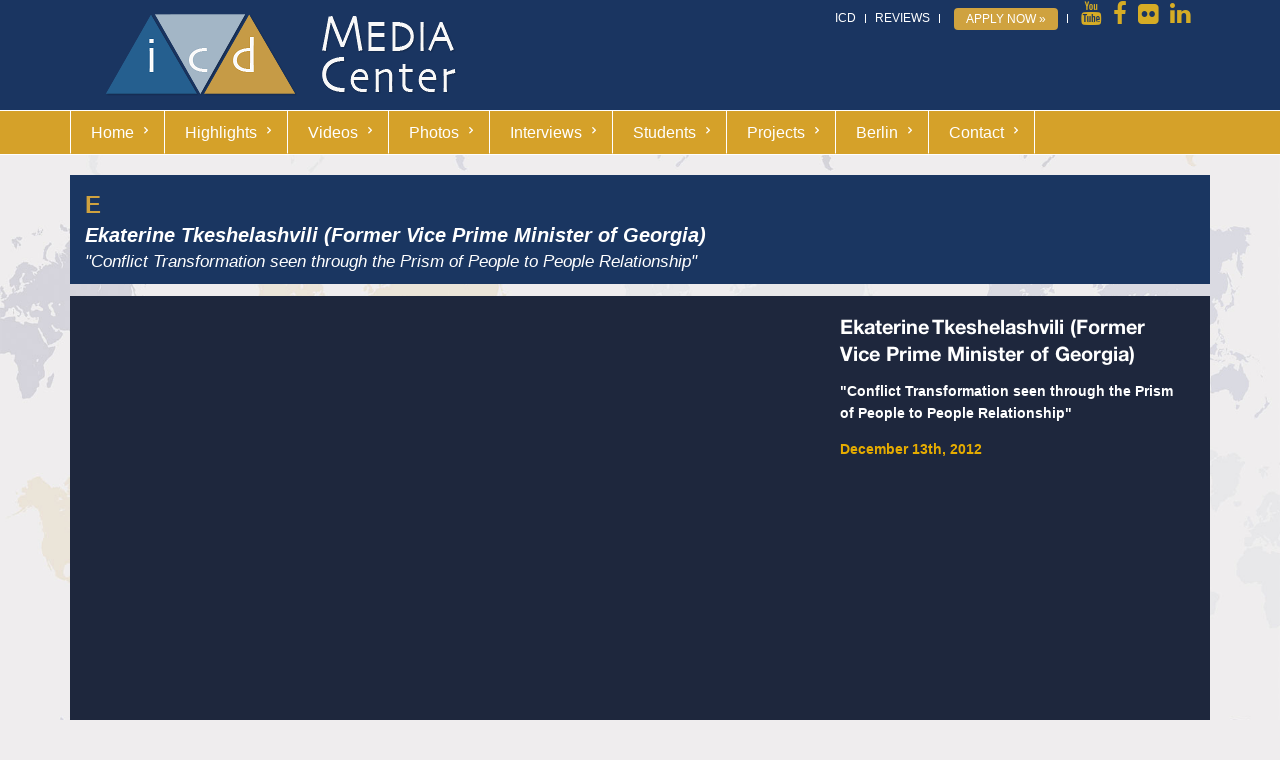

--- FILE ---
content_type: text/html; charset=iso-8859-1
request_url: https://culturaldiplomacy.de/mediacenter/index.php?conflict-transformation-seen-through-the-prism-of-people-to-people-relationship-2
body_size: 4394
content:
<!DOCTYPE html>
<html lang="en" id="culturaldiplomacy-de-mediacenter">
<head>
  <!--
    phpwcms | free open source content management system
    created by Oliver Georgi (oliver at phpwcms dot de) and licensed under GNU/GPL.
    phpwcms is copyright 2002-2026 of Oliver Georgi. Extensions are copyright of
    their respective owners. Visit project page for details: http://www.phpwcms.org/
  -->
  <meta charset="iso-8859-1">
  <meta name="viewport" content="width=device-width, initial-scale=1">
  <base href="https://culturaldiplomacy.de/mediacenter/">
  <title>ICD Mediacenter | E</title>
<meta name="viewport" content="width=device-width, initial-scale=1, maximum-scale=1, user-scalable=no">



<link rel="stylesheet" type="text/css" href="assets/bootstrap/css/bootstrap.css">
<link rel="stylesheet" type="text/css" href="assets/unify/css/style.css"/>
<!--<link rel="stylesheet" type="text/css" href="template/inc_css/site.css">-->


<!-- CSS Implementing Plugins -->
<link rel="stylesheet" type="text/css" href="assets/unify/plugins/line-icons/line-icons.css">
<link rel="stylesheet" type="text/css" href="assets/unify/plugins/font-awesome/css/font-awesome.css">

<link rel="stylesheet" type="text/css" href="assets/unify/plugins/parallax-slider/css/parallax-slider.css">


<!-- CSS Theme -->
<link rel="stylesheet" type="text/css" href="assets/unify/css/theme-colors/dark-blue.css">

<!-- CSS Customization -->
<link rel="stylesheet" type="text/css" href="assets/unify/css/custom-videos.css">



<script src="template/lib/jquery/jquery-1.11.1.min.js"></script> 
<script src="template/lib/jquery/jquery-migrate-1.2.1.min.js"></script> 
<script src="assets/bootstrap/js/bootstrap.min.js"></script>


<script type="text/javascript">
  if (/iphone|ipod|android|blackberry|opera mini|opera mobi|skyfire|maemo|windows phone|palm|iemobile|symbian|symbianos|fennec/i.test(navigator.userAgent.toLowerCase())) {
    $("meta[name='viewport']").attr("content", "width=480");
  }
</script>
  <!--[if lt IE 9]><script src="https://code.jquery.com/jquery-1.12.4.min.js"></script><![endif]-->
  <!--[if gte IE 9]><!--><script src="https://code.jquery.com/jquery-3.2.1.min.js"></script><!--<![endif]-->
  <script src="https://code.jquery.com/jquery-migrate-1.4.1.min.js"></script>
  <script src="https://code.jquery.com/jquery-migrate-3.3.2.min.js"></script>
  <link rel="canonical" href="https://culturaldiplomacy.de/mediacenter/index.php?conflict-transformation-seen-through-the-prism-of-people-to-people-relationship-2">
  <meta property="og:type" content="article">
  <meta property="og:title" content="Ekaterine Tkeshelashvili (Former Vice Prime Minister of Georgia)">
  <meta property="og:url" content="https://culturaldiplomacy.de/mediacenter/index.php?conflict-transformation-seen-through-the-prism-of-people-to-people-relationship-2">
  <meta property="og:image" content="https://culturaldiplomacy.de/mediacenter/template/img/opengraph-default.png">
  <!--[if lt IE 9]>
    <script src="https://culturaldiplomacy.de/mediacenter/template/lib/html5shiv/html5shiv.min.js"></script>
    <script src="https://culturaldiplomacy.de/mediacenter/template/lib/respond/respond.min.js"></script>
  <![endif]-->
</head>
<body>
<div class="wrapper">
 <div> <div class="header-v4">
  <div class="topbar container">
    <div class="container">
      <ul class="loginbar pull-right">
        <li><a href="https://www.culturaldiplomacy.org" target="_blank">ICD</a></li>
        <li class="topbar-devider"></li>
        <li><a href="https://www.icdreviews.org" target="_blank">Reviews</a></li>
        <li class="topbar-devider"></li>
        <!--    <li><a href="index.php">Media Center</a></li>
        <li class="topbar-devider"></li>-->
        <li><img src="img/leer.gif" width="1" height="32" alt=""/></li>
        <li><strong><a class="btn btn-u btn-u-xs btn-u-gold rounded" href="https://www.culturaldiplomacy.org/academy/index.php?en_calendar" target="_blank">Apply Now &raquo;</a></strong></li>
        <li class="topbar-devider"></li>
        <li> <a data-placement="top" data-toggle="tooltip" class="tooltips" data-original-title="youtube" href="https://www.youtube.com/@InstituteforCulturalDiplomacy/featured" target="_blank"> <i class="fa fa-youtube"></i> </a> </li>
        <li> <a data-placement="top" data-toggle="tooltip" class="tooltips" data-original-title="facebook" href="https://www.facebook.com/AcademyForCulturalDiplomacy/" target="_blank"> <i class="fa fa-facebook"></i> </a> </li>
        <li><a data-placement="top" data-toggle="tooltip" class="tooltips" data-original-title="flickr" href="http://www.flickr.com/photos/74622520@N04/?v=1?ref=nf" target="_blank"> <i class="fa fa-flickr"></i> </a> </li>
        <li><a data-placement="top" data-toggle="tooltip" class="tooltips" data-original-title="linkedin" href="https://www.linkedin.com/company/126403/" target="_blank"> <i class="fa fa-linkedin"></i> </a></li>
      </ul>
    </div>
  </div>
  <div class="navbar navbar-default" role="navigation">
    <div class="container">
      <div class="navbar-header"> <a class="navbar-brand" href="index.php"> <img id="logo-header" src="template/img/media-center-logo-1.png" alt="Logo"> </a>
        <button type="button" class="navbar-toggle collapsed" data-toggle="collapse" data-target=".navbar-responsive-collapse"> <span class="full-width-menu">Menu Bar</span> <span class="icon-toggle"> <span class="icon-bar"></span> <span class="icon-bar"></span> <span class="icon-bar"></span> </span> </button>
      </div>
    </div>
    <div class="clearfix"></div>
    <div style="background-color:#d5a129 !important;border-top: 1px solid #fff; border-bottom: 1px solid #fff;">
      <div class="container">
        <div class="navbar-collapse navbar-responsive-collapse collapse" style="height: 0px;">
          <div class="container" style="margin-left:0;padding-left:0;padding-right:0;"> 
<ul class="nav navbar-nav">
   <li class="sub_no sub_first home"><a href="index.php?en_home" class="nav-link" title="Home">Home</a></li>
   <li class="sub_no"><a href="index.php?en_icd-highlights" class="nav-link" title="Highlights">Highlights</a></li>
   <li class="sub_no"><a href="index.php?en_video_heads-of-state" class="nav-link" title="Videos">Videos</a></li>
   <li class="sub_no"><a href="index.php?en_international-conferences" class="nav-link" title="Photos">Photos</a></li>
   <li class="sub_no"><a href="index.php?en_video-interviews" class="nav-link" title="Interviews">Interviews</a></li>
   <li class="sub_no"><a href="index.php?en_students-speak" class="nav-link" title="Students">Students</a></li>
   <li class="sub_no"><a href="index.php?completed-projects" class="nav-link" title="Projects">Projects</a></li>
   <li class="sub_no"><a href="http://www.berlinglobal.org/index.php?en_media-center_home" target="_blank" class="nav-link" title="Berlin">Berlin</a></li>
   <li class="sub_no sub_ul_true sub_last"><a href="http://www.culturaldiplomacy.org/index.php?en_contact" target="_blank" class="nav-link" title="Contact">Contact</a></li>
</ul>
 
            <!--            <ul class="nav navbar-nav navbar-border-bottom navbar-right">
              <li><i class="search fa fa-search search-btn"></i>
                <form class="search-open" action="index.php?search" method="post">
                  <div class="input-group animated fadeInDown">
                    <div class="form-group">
                      <input name="search_input_field" id="search_input_field" type="text" class="form-control" placeholder="Search">
                    </div>
                    <span class="input-group-btn">
                    <button class="btn-u" type="submit">Go</button>
                    </span> </div>
                </form>
              </li>
            </ul>--> 
          </div>
        </div>
      </div>
    </div>
  </div>
</div></div>
  <div class="container">
    <div class="row"></div>
  </div>
  <div class="clearfix">
    <div class="content-space-wrapper boxed-layout containerr">
      <div id="content" class="container content clearfix">
        <div class="row"><div class="clearfix margin-bottom-0" >
  <div class="col-md-12 blue-header animated fadeInLeft" style="margin-bottom:12px;">
    <h1 style="margin:12px 0 0 0;padding:0;font-size:24px;">E </h1>
	<h3 style="margin:0;padding:0;font-size:20px;color:#fff;font-style: italic;">Ekaterine Tkeshelashvili (Former Vice Prime Minister of Georgia)</h3>
    
    <h4 class="gold" style="margin:0;padding:0;color:#fff;font-style: italic;">&quot;Conflict Transformation seen through the Prism of People to People Relationship&quot;</h4>
     
    <!--<div class="article-summary-text" style="color:#ffffff;"></div>--></div>
</div>


 
 

<!--
	Livedate: 13.12.2012 23:00:00 / Killdate: {KILLDATE:d.m.Y H:i:s lang=EN} 
	
	




--> 

<script type="text/javascript">var switchTo5x=true;</script>
<script type="text/javascript" src="http://w.sharethis.com/button/buttons.js"></script>
<script type="text/javascript">stLight.options({publisher: "4484df30-b7f0-4521-9189-fc9eb51011cd", doNotHash: false, doNotCopy: false, hashAddressBar: false});</script>
<div class="clearfix responsive-player" style="margin-left:0;margin-right:0;padding:15px;">
 <div class="col-md-8">
	<div class="embed-responsive embed-responsive-16by9">
  <iframe class="embed-responsive-item" src="//www.youtube.com/embed/DNTyj6i7z6I" frameborder="0" allowfullscreen></iframe>
</div></div>
 <div class="col-md-4">
  <h3 style="margin-bottom:0.5em;font-weight:700;">Ekaterine Tkeshelashvili (Former Vice Prime Minister of Georgia)</h3>
  <div style="color:#fff;font-weight:700;margin-bottom:1em;">"Conflict Transformation seen through the Prism of People to People Relationship"</div>
  <div style="color:#E6AC00;font-weight:700;">December 13th, 2012</div>
  <div style="color:#ffffff;margin-top:24px;"> <span class='st_facebook'></span> <span class='st_twitter'></span> <span class='st_pinterest'></span> <span class='st_email'></span> </div>
 </div>
</div><img src="img/leer.gif" width="100%" height="1"/> </div>
      </div>
    </div>
  </div>
</div>
<div class="footer-v2">
  <div class="footer">
    <div class="container">
      <div class="row">
        <div align="center" class="col-md-3 md-margin-bottom-40"> <img src="template/img/media-center-logo-footer.png" style="margin-top:24px;"/> </div>
        <div class="col-md-3 md-margin-bottom-40">
          <div class="headline">
            <h2>Our Institutions:</h2>
          </div>
          <ul class="list-unstyled link-list">
            <li><a href="http://www.culturaldiplomacy.org/academy/index.php?en" target="_blank" title="Academy for Cultural Diplomacy">Academy for Cultural Diplomacy</a></li>
            <li><a href="http://www.ipahp.org/" target="_blank" title="Inter Parliamentary Alliance for Human Rights">Inter  Parliamentary Alliance for Human Rights</a></li>
            <li><a href="http://www.icdhouse.org/" target="_blank" title="ICD House of Arts & Culture">ICD House of  Arts &amp; Culture</a></li>
            <li><a href="http://www.oyed.org/" target="_blank" title="Youth Education & Development">Youth  Education &amp; Development</a></li>
            <li><a href="http://www.berlinglobal.org/index.php?en">Berlin       Global</a></li>
          </ul>
        </div>
        <div class="col-md-3 md-margin-bottom-40">
          <div class="headline">
            <h2>Our Programs:</h2>
          </div>
          <ul class="list-unstyled link-list">
            <li><a href="http://www.culturaldiplomacy.org/academy/index.php?en_ccds" target="_blank">Center for Cultural Diplomacy Studies</a></li>
            <li><a href="http://www.ipahp.org" target="_blank">Human Rights &amp; Peace  Building</a></li>
            <li><a href="http://www.culturaldiplomacy.org/academy/index.php?en_cultural-diplomacy-thematic-programs" target="_blank">Cultural Diplomacy Thematic  Programs</a></li>
            <li><a href="http://www.culturaldiplomacy.org/experienceafrica/index.php?en" target="_blank">Experience Africa</a></li>
          </ul>
        </div>
        <div class="col-md-3 md-margin-bottom-40">
          <div class="headline">
            <h2> Contact Us </h2>
          </div>
          <address class="md-margin-bottom-40">
          <strong>Institute for Cultural Diplomacy Inc.</strong><br />
          20 W 34th St., New York, NY 10001, USA<br />
         
         
          August-Bebel-Str. 68, D-14482 Potsdam<br />
          <i class="fa fa-phone"></i> Phone: +49 (0) 30 23607680 //<br />
          +49 (0) 171 4993 640<br />
          <i class="fa fa-envelope-o"></i> E-Mail: <a href="mailto:communication@culturaldiplomacy.org">communication@culturaldiplomacy.org</a>
          </address>
        </div>
      </div>
    </div>
  </div>
  <div class="copyright">
    <div class="container">
      <div class="row">
        <div class="col-md-10" style="margin-top:7px;">
          <p> © ICD - Academy for Cultural Diplomacy. All rights reserved <!--| <a href="index.php?en_sitemap">Sitemap</a> -->| <a href="http://www.culturaldiplomacy.org/academy/index.php?en_contact" target="_blank">Contact</a> | <a href="http://www.culturaldiplomacy.org/index.php?en_imprint" target="_blank">Imprint</a> | <a href="index.php?privacy-policy">Privacy Policy</a></p>
        </div>
        <div class="col-md-2 pull-right" style="text-align: right">
          <ul class="list-inline dark-social pull-right space-bottom-0">
            <li> <a data-placement="top" data-toggle="tooltip" class="tooltips" data-original-title="youtube" href="https://www.youtube.com/@InstituteforCulturalDiplomacy/featured" target="_blank"> <i class="fa fa-youtube"></i> </a> </li>
            <li> <a data-placement="top" data-toggle="tooltip" class="tooltips" data-original-title="facebook" href="https://www.facebook.com/AcademyForCulturalDiplomacy/" target="_blank"> <i class="fa fa-facebook"></i> </a> </li>
            <li> <a data-placement="top" data-toggle="tooltip" class="tooltips" data-original-title="flickr" href="http://www.flickr.com/photos/74622520@N04/?v=1?ref=nf" target="_blank"> <i class="fa fa-flickr"></i> </a> </li>
            <li> <a data-placement="top" data-toggle="tooltip" class="tooltips" data-original-title="linkedin" href="https://www.linkedin.com/company/126403/" target="_blank"> <i class="fa fa-linkedin"></i> </a> </li>
          </ul>
        </div>
      </div>
    </div>
  </div>
</div> 

<!-- JS Implementing Plugins --> 
<script type="text/javascript" src="assets/unify/plugins/back-to-top.js"></script> 
<script type="text/javascript" src="assets/unify/plugins/flexslider/jquery.flexslider-min.js"></script> 
<script type="text/javascript" src="assets/unify/plugins/parallax-slider/js/modernizr.js"></script> 
<script type="text/javascript" src="assets/unify/plugins/parallax-slider/js/jquery.cslider.js"></script>
<script src="/mediacenter/assets/fancybox/jquery.fancybox.min.js"></script>



<!-- JS Page Level --> 
<script type="text/javascript" src="assets/unify/js/app.js"></script> 
<script type="text/javascript" src="assets/unify/js/pages/index.js"></script> 
<script type="text/javascript">
    jQuery(document).ready(function() {
      	App.init();
        App.initSliders();
        Index.initParallaxSlider();        
    });
</script> 

<!--[if lt IE 9]>
    <script src="assets/unify/plugins/respond.js"></script>
    <script src="assets/unify/plugins/html5shiv.js"></script>    
<![endif]--> 

<script type="text/javascript" src="template/inc_js/script.js"></script> 

<!-- For Background Image --> 
<!--Backstretch Videos-->
<script type="text/javascript" src="assets/unify/plugins/backstretch/jquery.backstretch.min.js"></script>
<script type="text/javascript">
    $.backstretch([
      "assets/unify/img/backgrounds/background-map.jpg"
      ])
</script> 
<!-- End For Background Image -->

<script type="text/javascript">
$(document.body).addClass('videos');
</script>


<script>
    $(document).on('ready', function () {
      // initialization of popups
      $.HSCore.components.HSPopup.init('.js-fancybox');
    });
  </script>








<script>
    $(document).on('ready', function () {
      // initialization of go to
      $.HSCore.components.HSGoTo.init('.js-go-to');

      // initialization of carousel
      $.HSCore.components.HSCarousel.init('.js-carousel');

// initialization of HSDropdown component
      $.HSCore.components.HSDropdown.init($('[data-dropdown-target]'));

      // initialization of masonry
      $('.masonry-grid').imagesLoaded().then(function () {
        $('.masonry-grid').masonry({
          columnWidth: '.masonry-grid-sizer',
          itemSelector: '.masonry-grid-item',
          percentPosition: true
        });
      });

      // initialization of popups
      $.HSCore.components.HSPopup.init('.js-fancybox');
    });

    $(window).on('load', function () {
      // initialization of header
      $.HSCore.components.HSHeader.init($('#js-header'));
      $.HSCore.helpers.HSHamburgers.init('.hamburger');

      // initialization of HSNavigationSplitted helper
      $.HSCore.helpers.HSNavigationSplitted.init($('.navbar-collapse'));
    });
  </script>
</body>
</html>

--- FILE ---
content_type: text/css
request_url: https://culturaldiplomacy.de/mediacenter/assets/unify/css/style.css
body_size: 6398
content:
/*
 * Template Name: Unify - Responsive Bootstrap Template
 * Description: Business, Corporate, Portfolio, E-commerce, Blog and One Page Template.
 * Version: 1.6
 * Author: @htmlstream
 * Website: http://htmlstream.com
*/

/*Import Global Compulsory CSS Files*/
@import url(app.css);
@import url(ie8.css);
@import url(blocks.css);
@import url(plugins.css);

/*Import CSS Plugins*/
@import url(plugins/animate.css);
@import url(plugins/box-shadows.css);
@import url(plugins/style-switcher.css);

/*Import Headers*/
@import url(headers/header-default.css);
@import url(headers/header-v1.css);
@import url(headers/header-v2.css);
@import url(headers/header-v3.css);
@import url(headers/header-v4.css);

/*Import Footers*/
@import url(footers/footer-default.css);
@import url(footers/footer-v1.css);
@import url(footers/footer-v2.css);
@import url(footers/footer-v3.css);
@import url(footers/footer-v4.css);
@import url(footers/footer-v5.css);
@import url(footers/footer-v6.css);
@import url(footers/footer-v7.css);

/*Import Google Font*/
@import url(https://fonts.googleapis.com/css?family=Open+Sans:300,400);
body { color: #333; font-size: 14px; line-height: 1.6; }
p, li, li a { color: #555; }
a { color: #72c02c; text-decoration: none; }
a, a:focus, a:hover, a:active { outline: 0 !important; }
a:focus { text-decoration: none; }
a:hover { color: #72c02c; text-decoration: underline; }
/*Boxed Layout
------------------------------------*/
.wrapper { background: #fff; }
.boxed-layout { padding: 0; box-shadow: 0 0 5px #ccc; margin-left: auto !important; margin-right: auto !important;/* background: url(../img/patterns/15.png) repeat;*/ }
/*Parallax Counter
------------------------------------*/
.parallax-bg { background: url(../img/blur/img1.jpg) 50% 0 repeat fixed; }
/*Parallax Counter Block*/
.parallax-counter { padding: 60px 0; background: url(../img/bg/9.jpg) 50% 0 no-repeat fixed; }
.parallax-counter h4 { color: #fff; font-size: 18px; }
.parallax-counter .counters { color: #fff; padding: 20px 0; font-weight: 200; background: rgba(0,0,0,0.6); }
/*Parallax Counter v1
------------------------------------*/
/*Parallax Counter Block*/
.parallax-counter-v1 { padding: 60px 0; background: url(../img/patterns/5.png) repeat fixed; }
.parallax-counter-v1 .counters { color: #fff; padding: 15px 0 10px; border: solid 1px #555; }
.parallax-counter-v1 h4 { color: #bbb; font-size: 16px; text-transform: uppercase; }
.parallax-counter-v1 span.counter { font-size: 42px; line-height: 48px; }
/*Parallax Counter v2
------------------------------------*/
.parallax-counter-v2 { position: relative; padding: 80px 0 60px; background: url(../img/patterns/16.png) repeat fixed; }
.parallax-counter-v2:after { top: 0; left: 50%; content: " "; margin-left: -25px; position: absolute; border-top: 25px solid #fff; border-left: 25px solid transparent; border-right: 25px solid transparent; }
.parallax-counter-v2:before { top: 0; left: 0; width: 100%; height: 100%; content: " "; position: absolute; background: rgba(0,0,0,0.02); }
.parallax-counter-v2 .counters { padding: 20px 0; border-bottom: solid 2px #ddd; background: rgba(255,255,255,0.9); }
.parallax-counter-v2 .counters h4, .parallax-counter-v2 .counters span { color: #555; font-weight: 200; font-family: "HelveticaNeue", "Helvetica", Arial, sans-serif; }
.parallax-counter-v2 .counters span { font-size: 36px; }
.parallax-counter-v2 .counters h4 { font-size: 22px; text-transform: uppercase; }

@media (max-width: 992px) {
.parallax-counter-v2 .counters { margin-bottom: 0 !important; }
}
/*Parallax Team
------------------------------------*/
.parallax-team { background: url(../img/team/faces.jpg) 50% 0 repeat fixed; }
.parallax-team, .parallax-team .title-box-v2 { position: relative; }
.parallax-team:before { top: 0; left: 0; width: 100%; height: 100%; content: " "; position: absolute; background: rgba(255,255,255,0.9); }
/*Main Styles
------------------------------------*/
/*Purchase Block*/
.purchase { padding: 25px 0 30px; border-bottom: solid 1px #eee; background: url(../img/breadcrumbs.png) repeat; }
.purchase p { margin-bottom: 0; }
.purchase span { color: #666; display: block; font-size: 24px; line-height: 35px; font-weight: normal; margin-bottom: 12px; font-family: "HelveticaNeue", "Helvetica", Arial, sans-serif; }
.purchase .btn-buy { text-align: center; }
.purchase .btn-buy a { margin-top: 27px; }
.purchase .btn-buy a i { margin-right: 5px; }

@media (max-width: 992px) {
.purchase { text-align: center; }
.purchase span { font-size: 22px; line-height: 29px; }
.purchase .btn-buy a { margin-top: 25px; font-size: 16px; }
}
/*Service*/
.service { overflow: hidden; margin-bottom: 10px; padding: 15px 15px 10px; }
.service:hover { background: #fcfcfc; box-shadow: 0 0 5px #ddd; -webkit-transition: box-shadow 0.2s ease-in-out; -moz-transition: box-shadow 0.2s ease-in-out; -o-transition: box-shadow 0.2s ease-in-out; transition: box-shadow 0.2s ease-in-out; }
.service:hover i { color: #656565; }
.service .desc { padding: 0 15px; overflow: hidden; }
.service .desc h4 { font-size: 22px; line-height: 25px; }
.service .service-icon { float: left; padding: 10px; color: #72c02c; font-size: 35px; text-align: center; -webkit-transition: all 0.4s ease-in-out; -moz-transition: all 0.4s ease-in-out; -o-transition: all 0.4s ease-in-out; transition: all 0.4s ease-in-out; }
.service .service-icon.icon-cogs { font-size: 37px; }
.service .service-icon.icon-plane { font-size: 43px; }
/* Recent Work  */
.recent-work a { text-align: center; background: #fcfcfc; display: inline-block; }
.recent-work a:hover { text-decoration: none; }
.recent-work a:hover strong { color: #555; }
.recent-work em.overflow-hidden { display: block; }
.recent-work a span { display: block; padding: 10px; border-bottom: solid 2px #eee; }
.recent-work a strong { color: #555; display: block; }
.recent-work a i { color: #777; }
.recent-work a img { -webkit-transition: all 0.8s ease-in-out; -moz-transition: all 0.8s ease-in-out; -o-transition: all 0.8s ease-in-out; -ms-transition: all 0.8s ease-in-out; transition: all 0.8s ease-in-out; }
.recent-work a:hover img { opacity: 0.8; -webkit-transform: scale(1.2) rotate(3deg); -moz-transform: scale(1.2) rotate(3deg); -o-transform: scale(1.0) rotate(3deg); -ms-transform: scale(1.2) rotate(3deg); transform: scale(1.2) rotate(3deg); }
.recent-work a:hover span { border-bottom: solid 2px #72c02c; -webkit-transition: all 0.2s ease-in-out; -moz-transition: all 0.3s ease-in-out; -o-transition: all 0.2s ease-in-out; transition: all 0.3s ease-in-out; }
/* Work */
.work { margin-top: 6px; }
.work .details { padding: 10px; }
.work .caption { display: block; padding-top: 5px; color: #585f69 !important; font-size: 18px !important; }
.work .caption:hover { cursor: pointer; color: #444 !important; text-decoration: underline; }
/*Other Footer Common Classes
------------------------------------*/
/*Thumb Headline*/
.thumb-headline h2 { color: #eee; font-size: 16px; }
/*Footer Logo*/
.footer-logo { margin: 17px 0 20px; }
/*Latest List*/
.latest-list li { padding: 8px 0; border-top: 1px solid #353535; }
.latest-list li:first-child { padding-top: 0; border-top: none; }
.latest-list li a { color: #eee; }
.latest-list small { color: #999; display: block; }
/*Link List*/
.link-list li { border-top: solid 1px #353535; }
.link-list li:first-child { border-top: none !important; }
.link-list a { color: #eee; font-size: 11px; padding: 6px 0px; display: inline-block; text-transform: uppercase; }
.link-list li i { color: #bbb; float: right; margin-top: 10px; }
/*Latest Tweets*/
.latest-tweets .latest-tweets-inner p { color: #555; font-size: 13px; }
.latest-tweets .latest-tweets-inner a { /*color: #3498db;*/ text-decoration: none; }
.latest-tweets .latest-tweets-inner a:hover { text-decoration: underline; }
.latest-tweets .latest-tweets-inner i.fa { top: 2px; float: left; color: #bbb; color: #55acee; font-size: 18px; margin-right: 5px; position: relative; }
.latest-tweets .latest-tweets-inner small { color: #777; display: block; }
/*Social Icons*/
.social-icons { margin-top: 5px; }
.social-icons li { margin: 0; }
.social-icons li a { margin: 0 3px; }
/*Breadcrumbs
------------------------------------*/ 
/*Default Breadcrumbs*/
.breadcrumbs { overflow: hidden; padding: 10px 0 6px; border-bottom: solid 1px #eee; background: url(../img/breadcrumbs.png) repeat; }
.breadcrumbs h1 { color: #666; font-size: 22px; margin-top: 8px; }
.breadcrumb { top: 10px; padding-right: 0; background: none; position: relative; }
.breadcrumb a { color: #777; }
.breadcrumb li.active, .breadcrumb li a:hover { color: #72c02c; text-decoration: none; }

@media (max-width: 550px) {
.breadcrumbs h1.pull-left, .breadcrumbs ul.pull-right { width: 100%; text-align: center; }
.breadcrumbs h1.pull-left { margin-bottom: 0; }
.breadcrumbs .breadcrumb { top: 0; margin-bottom: 10px; }
}
/*Thumbnails
------------------------------------*/
a.thumbnail { padding: 0; border: none; margin-bottom: 15px; }
.thumbnail-style { padding: 7px; margin-bottom: 20px; }
.thumbnail-style:hover { box-shadow: 0 0 8px #ddd; -webkit-transition: box-shadow 0.2s ease-in-out; -moz-transition: box-shadow 0.2s ease-in-out; -o-transition: box-shadow 0.2s ease-in-out; transition: box-shadow 0.2s ease-in-out; }
.thumbnail h3, .thumbnail-style h3 { margin: 6px 0 8px 0; }
.thumbnail h3 a, .thumbnail-style h3 a { color: #585f69; font-size: 18px; }
.thumbnail h3 a:hover, .thumbnail-style h3 a:hover { color: #72c02c; text-decoration: none; }
.thumbnail-style .thumbnail-img { position: relative; margin-bottom: 11px; }
.thumbnail-style a.btn-more { right: -10px; bottom: 10px; color: #fff; padding: 1px 6px; position: absolute; background: #72c02c; display: inline-block; }
.thumbnail-style a.btn-more:hover { text-decoration: none; box-shadow: 0 0 0 2px #5fb611; }
.thumbnail-style:hover a.btn-more { right: 10px; }
.thumbnail-kenburn img { left: 10px; margin-left: -10px; position: relative; -webkit-transition: all 0.8s ease-in-out; -moz-transition: all 0.8s ease-in-out; -o-transition: all 0.8s ease-in-out; -ms-transition: all 0.8s ease-in-out; transition: all 0.8s ease-in-out; }
.thumbnail-kenburn:hover img { -webkit-transform: scale(1.2) rotate(2deg); -moz-transform: scale(1.2) rotate(2deg); -o-transform: scale(1.2) rotate(2deg); -ms-transform: scale(1.2) rotate(2deg); transform: scale(1.2) rotate(2deg); }
/*Servive Blocks
------------------------------------*/
/*Service Alternative Block*/
.service-alternative .service:hover { background: #76ca2c; -webkit-transition: all 0.4s ease-in-out; -moz-transition: all 0.4s ease-in-out; -o-transition: all 0.4s ease-in-out; transition: all 0.4s ease-in-out; }
.service-alternative .service:hover i, .service-alternative .service:hover p, .service-alternative .service:hover h4 { color: #fff; }
/*Servive Block Versions*/
.service-v1 h2 { margin: 15px 0 10px; font-size: 20px; line-height: 28px; }
.service-v1 p { text-align: justify; }
/*Blog Posts
------------------------------------*/ 
.posts .dl-horizontal a { color: #555; }
.posts .dl-horizontal { margin-bottom: 15px; overflow: hidden; }
.posts .dl-horizontal dt { width: 60px; float: left; }
.posts .dl-horizontal dt img { width: 60px; height: 60px; padding: 2px; margin-top: 2px; border: solid 1px #ddd; }
.posts .dl-horizontal dd { margin-left: 70px; }
.posts .dl-horizontal dd p { margin: 0; }
.posts .dl-horizontal dd a { font-size: 14px; line-height: 16px !important; }
.posts .dl-horizontal dd a:hover { color: #72c02c; text-decoration: none; }
.posts .dl-horizontal:hover dt img, .posts .dl-horizontal:hover dd a { color: #72c02c; border-color: #72c02c !important; -webkit-transition: all 0.2s ease-in-out; -moz-transition: all 0.2s ease-in-out; -o-transition: all 0.2s ease-in-out; transition: all 0.2s ease-in-out; }
/*About Page
------------------------------------*/
.team ul.team-socail { text-align: right; }
.team ul.team-socail li { margin: 0 !important; padding: 0 !important; }
.team ul.team-socail li a, .team ul.team-socail li a:hover { text-decoration: none; }
.team ul.team-socail li i { color: #aaa; padding: 6px 7px; min-width: 30px; font-size: 18px; text-align: center; background: #f7f7f7; display: inline-block; }
.team ul.team-socail li i:hover { color: #fff; background: #72c02c; -webkit-transition: all 0.2s ease-in-out; -moz-transition: all 0.2s ease-in-out; -o-transition: all 0.2s ease-in-out; transition: all 0.2s ease-in-out; }
.team .thumbnail-style { padding: 12px; }
.team .thumbnail-style img { margin-bottom: 7px; }
.team .thumbnail-style h3 { margin-bottom: 5px; }
.team .thumbnail-style:hover h3 a { color: #72c02c !important; }
.team .thumbnail-style small { display: block; margin-top: 5px; font-size: 12px; }
/*About Me Page
------------------------------------*/
.about-me { overflow: hidden; }
.about-me h2 { margin: 0; font-size: 20px; text-transform: uppercase; }
.about-me span { color: #999; display: block; font-size: 14px; margin-bottom: 10px; }
.about-me .social-icons { margin-top: 7px; }
/*About My Goals*/
.about-my-goals h2 { text-transform: uppercase; }
/*About Skills*/
.about-skills { padding: 40px 0; border-top: 1px solid #eee; border-bottom: 1px solid #eee; background: url(../img/breadcrumbs.png) repeat; }
/*Gallery Page
------------------------------------*/
.gallery-page .thumbnail, .gallery-page .thumbnail:hover { padding: 0; border: none; box-shadow: none; }
.gallery-page .thumbnails { margin-bottom: 6px; }
/*Privacy Page
------------------------------------*/
.privacy a { text-decoration: underline; }
.privacy a:hover { color: #72c02c; text-decoration: none; }
/*Portfolio Item Page v1
------------------------------------*/
.portfolio-item h2 { color: #555; font-size: 24px; margin: 0 0 15px; }
.portfolio-item li { padding: 3px 0; }
.portfolio-item p a { text-decoration: underline; }
.portfolio-item p a:hover { text-decoration: none; }
/*Portfolio Item v1*/
.portfolio-item1 ul { margin: 10px 0 20px; }
.portfolio-item1 li { font-size: 16px; margin-bottom: 3px; }
.portfolio-item1 li i { font-size: 18px; margin-right: 4px; }
/*Sidebar Features
------------------------------------*/
/*Blog Tags*/
ul.blog-tags li { display: inline-block; }
ul.blog-tags a { font-size : 13px; padding: 2px 7px; background: #f7f7f7; margin: 0 3px 6px 0; display: inline-block; }
ul.blog-tags a i { color: #666; }
ul.blog-tags a:hover { background: #72c02c; }
ul.blog-tags a:hover, ul.blog-tags a:hover i { color: #fff !important; text-decoration: none; -webkit-transition: all 0.2s ease-in-out; -moz-transition: all 0.2s ease-in-out; -o-transition: all 0.2s ease-in-out; transition: all 0.2s ease-in-out; }
/*Blog Photo Stream*/
.blog-photos li { display: inline; }
.blog-photos li img { width: 58px; height: 58px; margin: 0 2px 8px; }
.blog-photos li img:hover { box-shadow: 0 0 0 2px #72c02c; }
/*Blog Latest Tweets*/
.blog-twitter .blog-twitter-inner { padding: 10px; position: relative; background: #f7f7f7; margin-bottom: 10px; }
.blog-twitter .blog-twitter-inner, .blog-twitter .blog-twitter-inner:after, .blog-twitter .blog-twitter-inner:before { transition: all 0.3s ease-in-out; -o-transition: all 0.3s ease-in-out; -ms-transition: all 0.3s ease-in-out; -moz-transition: all 0.3s ease-in-out; -webkit-transition: all 0.3s ease-in-out; }
.blog-twitter .blog-twitter-inner:after, .blog-twitter .blog-twitter-inner:before { width: 0; height: 0; right: 0px; bottom: 0px; content: " "; display: block; position: absolute; }
.blog-twitter .blog-twitter-inner:after { border-top: 15px solid #eee; border-right: 15px solid transparent; border-left: 0px solid transparent; border-left-style: inset; /*FF fixes*/ border-right-style: inset; /*FF fixes*/ }
.blog-twitter .blog-twitter-inner:before { border-bottom: 15px solid #fff; border-right: 0 solid transparent; border-left: 15px solid transparent; border-left-style: inset; /*FF fixes*/ border-bottom-style: inset; /*FF fixes*/ }
.blog-twitter .blog-twitter-inner:hover { border-color: #72c02c; border-top-color: #72c02c; }
.blog-twitter .blog-twitter-inner:hover:after { border-top-color: #72c02c; }
.blog-twitter .blog-twitter-inner span.twitter-time { color: #777; display: block; font-size: 11px; }
.blog-twitter .blog-twitter-inner a { color: #72c02c; text-decoration: none; }
.blog-twitter .blog-twitter-inner a:hover { text-decoration: underline; }
.blog-twitter .blog-twitter-inner i.fa { top: 2px; color: #bbb; font-size: 18px; position: relative; }
/*Choose Block*/
.who li { margin-bottom: 6px; }
.who li i { color: #72c02c; font-size: 13px; min-width: 15px; margin-right: 8px; text-align: center; position: relative; }
.who li:hover i, .who li:hover a { color: #777; }
.who li:hover a:hover { text-decoration: none; }
/*Promo Page
------------------------------------*/
/*Slider Part*/
.fullwidthbanner-container.slider-promo { max-height: 460px !important; }
.slider-promo-info-bg { padding: 25px 20px 20px; background: url(../img/bg-black.png) repeat; }
.slider-promo-info span.big-size { color: #fff; display: block; font-size: 30px; margin-bottom: 25px; text-shadow: none !important; }
.slider-promo-info p { color: #fff; font-size: 16px; margin-bottom: 0; }
/*Promo Box*/
.promo-box { padding: 20px; margin: 25px 0 20px; text-align: center; }
.promo-box i { display: block; font-size: 50px; }
.promo-box p { font-size: 14px; margin-bottom: 0; }
.promo-box strong, .promo-box strong a { color: #555; display: block; font-size: 20px; font-weight: 200; margin: 20px 0 15px; }
.promo-box:hover strong, .promo-box:hover strong a { color: #72c02c; }
/*Promo Service*/
.promo-service { margin-bottom: 20px; }
.promo-service li { margin-bottom: 5px; }
.promo-service a.btn-u { margin: 0 20px 10px 0; }
/*Promo Elements*/
.title-box { font-size: 16px; text-align: center; padding: 10px 0 30px; border-bottom: solid 1px #eee; }
.title-box .title-box-text { color: #555; display: block; font-size: 35px; font-weight: 200; }

@media (max-width: 768px) {
.title-box .title-box-text { font-size: 26px; line-height: 34px; margin-bottom: 10px; }
.title-box p { font-size: 15px; }
}
.block-blockquote { margin: 20px 0; text-align: center; border: dashed 1px #ccc; }
.block-blockquote-inner { padding: 15px; }
.block-blockquote p { font-size: 26px; margin-bottom: 0; }
/*Info Blocks*/
.info-blocks { margin-bottom: 15px; }
.info-blocks:hover i.icon-info-blocks { color: #72c02c; -webkit-transition: all 0.2s ease-in-out; -moz-transition: all 0.2s ease-in-out; -o-transition: all 0.2s ease-in-out; transition: all 0.2s ease-in-out; }
.info-blocks i.icon-info-blocks { float: left; color: #777; font-size: 30px; min-width: 50px; margin-top: 10px; text-align: center; }
.info-blocks .info-blocks-in { padding: 0 10px; overflow: hidden; }
.info-blocks .info-blocks-in h3 { color: #555; font-size: 20px; line-height: 28px; }
.info-blocks .info-blocks-in p { font-size: 12px; }
/*Brand Page
------------------------------------*/
.brand-page .btn { margin-bottom: 10px; }
/*Form Pages
------------------------------------*/
.form-page input, .form-page select { margin-bottom: 10px; }
/*Labels and Badges Page
------------------------------------*/
ul.labels-demo { margin: 5px 0; }
ul.labels-demo li { list-style: none; display: inline-block; margin: 0 5px 2px 0; }
.badge-sidebar { border-left: solid 1px #eee; }

@media (max-width: 991px) {
.badge-sidebar { border-left: none; }
}
/*Line Icon Page
------------------------------------*/
.line-icon-page .item-box { width: 25%; float: left; height: 90px; text-align: center; padding: 20px 10px; margin: 0 -1px -1px 0; word-wrap: break-word; border: 1px solid #ddd; }

@media (max-width: 768px) {
.line-icon-page .item-box { height: 115px; }
}

@media (max-width: 450px) {
.line-icon-page .item-box { height: 130px; }
}
.line-icon-page .item-box:hover { background: #fafafa; }
.line-icon-page .item span { display: block; font-size: 28px; margin-bottom: 10px; }
.line-icon-page .item:hover { color: #72c02c; }
/*Line Icon Page
------------------------------------*/
.icon-page-fa { margin-bottom: 20px; }
.icon-page-fa .item-box { float: left; height: 100px; width: 16% !important; }
.icon-page-fa .item { font-size: 12px; }
.icon-page-fa .item i { color: #555; display: block; font-size: 24px; margin-bottom: 10px; }

@media (max-width: 767px) {
.icon-page-fa .item-box { width: 20% !important; }
}

@media (max-width: 600px) {
.icon-page-fa .item-box { width: 30% !important; }
}

@media (max-width: 400px) {
.icon-page-fa .item-box { width: 50% !important; }
}
/*GLYPHICONS Icons Page
------------------------------------*/
/*Special styles for displaying the icons and their classes*/
.bs-glyphicons { padding-left: 0; list-style: none; overflow: hidden; padding-bottom: 1px; margin-bottom: 20px; }
.bs-glyphicons li { width: 25%; float: left; height: 115px; padding: 10px; font-size: 11px; line-height: 1.4; text-align: center; margin: 0 -1px -1px 0; border: 1px solid #ddd; }
.bs-glyphicons .glyphicon { display: block; font-size: 18px; margin: 5px auto 10px; }
.bs-glyphicons li:hover { color: #72c02c; background-color: #fafafa; }

@media (min-width: 768px) {
.bs-glyphicons li { width: 12.5%; }
}
/*Glyphicons Pro*/
.demo-pro-glyphicons li { width: 170px; height: 100px; padding: 20px 10px 30px; }
.demo-pro-glyphicons span { height: 40px; display: block; }
.demo-pro-glyphicons span:before { color: #555; padding: 10px 62px; }
.demo-pro-glyphicons span.glyphicons:before { font-size: 22px; }
/*Glyphicons Pro Halflings*/
.demo-pro-glyphicons span.halflings { height: 30px; }
.demo-pro-glyphicons span.halflings:before { padding: 10px 70px; }
/*Contact Pages
------------------------------------*/
.map { width: 100%; height: 350px; border-top: solid 1px #eee; border-bottom: solid 1px #eee; }
.map-box { height: 250px; }
.map-box-space { margin-top: 15px; }
.map-box-space1 { margin-top: 7px; }
/*Background Opacity
------------------------------------*/
.service-or { overflow: hidden; position: relative; }
.service-bg { width: 250px; padding: 60px; position: absolute; top: -10px; right: -100px; background-color: rgba(255,255,255,0.1); transform: rotate(55deg); -o-transform: rotate(55deg); -ms-transform: rotate(55deg); -moz-transform: rotate(55deg); -webkit-transform: rotate(55deg); }
/*Service Block v2
------------------------------------*/
.service-block-v2 .service-block-in { padding: 20px 30px; text-align: center; margin-bottom: 15px; background: rgba(255,255,255,0.2); }
.service-block-v2 .service-block-in img { width: 100%; margin-bottom: 15px; }
.service-block-v2 .service-block-in i { font-size: 40px; }
.service-block-v2 .service-block-in h4 { line-height: 25px; }
.service-block-v2 .service-block-in p { margin-bottom: 20px; }
.service-block-v2 .service-block-in i, .service-block-v2 .service-block-in h4, .service-block-v2 .service-block-in p { color: #fff; }
/*Easy Block
------------------------------------*/
.easy-block-v1 { position: relative; }
.easy-block-v1 img { width: 100%; }
.easy-block-v1 .overflow-h h3 { width: 60%; float: left; font-size: 18px; line-height: 24px; margin-bottom: 5px; }
.easy-block-v1 .easy-block-v1-badge { left: 0px; top: 10px; z-index: 1; color: #fff; padding: 4px 10px; position: absolute; }
/*Easy Block v2
------------------------------------*/
.easy-block-v2 { overflow: hidden; position: relative; margin-bottom: 20px; }
.easy-block-v2 img { width: 100%; }
.easy-bg-v2 { top: 5px; color: #fff; width: 100px; padding: 5px; right: -32px; font-size: 13px; position: absolute; text-align: center; letter-spacing: 2px; transform: rotate(45deg); -o-transform: rotate(45deg); -ms-transform: rotate(45deg); -moz-transform: rotate(45deg); -webkit-transform: rotate(45deg); }
/*Easy Block v3
------------------------------------*/
.easy-block-v3 { text-align: left; background: #585f69; margin-bottom: 10px; padding: 30px 20px 20px; }
.easy-block-v3.first { background: #696f77; }
.easy-block-v3.second { background: #707780; }
.easy-block-v3.third { background: #787f88; }
.easy-block-v3 i { color: #fff; float: left; font-size: 30px; min-width: 45px; padding-top: 10px; }
.easy-block-v3 .inner-faq-b { overflow: hidden; }
.easy-block-v3 .inner-faq-b h2, .easy-block-v3 .inner-faq-b h3 { font-size: 21px; margin-bottom: 8px; }
.easy-block-v3 .inner-faq-b h4 { color: #fff; font-size: 17px; margin-bottom: 2px; }
.easy-block-v3 .inner-faq-b h2, .easy-block-v3 .inner-faq-b h3, .easy-block-v3 .inner-faq-b p { color: #fff; }
/*Full Width Block
------------------------------------*/
.full-w-block { padding: 30px 0; background: #282828; }
.full-w-block .info-blocks i, .full-w-block .info-blocks-in h3 { color: #fff; }
.full-w-block .info-blocks-in p { color: #ccc; }
.full-w-block .info-blocks:hover i.icon-info-blocks { color: #fff; }
/*Team v2
------------------------------------*/
.team-v2 { position: relative; margin-bottom: 20px; }
.team-v2 img { width: 100%; }
.team-v2 .inner-team { padding: 20px; background: #fff; text-align: center; }
.team-v2 .inner-team h3 { margin: 0; }
.team-v2 .inner-team small { display: block; font-size: 12px; margin-bottom: 7px; }
.team-v2 .inner-team p { font-size: 13px; }
.team-v2 .inner-team hr { margin: 10px 0 15px; }
/*Team-Social ---- Temporary*/
.team-social { margin-bottom: 0; }
.team-social li { padding: 0 2px; }
.team-social li a { font-size: 14px; padding: 6px 4px; text-align: center; border-radius: 50% !important; }
.team-social li i { min-width: 20px; }
.team-social li a.fb { color: #4862a3; border: 1px solid #4862a3; }
.team-social li a.tw { color: #159ceb; border: 1px solid #159ceb; }
.team-social li a.gp { color: #dc4a38; border: 1px solid #dc4a38; }
.team-social li a:hover { text-decoration: none; }
.team-social li a.fb:hover { color: #fff; background: #4862a3; }
.team-social li a.tw:hover { color: #fff; background: #159ceb; }
.team-social li a.gp:hover { color: #fff; background: #dc4a38; }
/*Simple Block
------------------------------------*/
.simple-block { margin-bottom: 20px; }
.simple-block img { width: 100%; }
.simple-block p { text-align: center; }
.simple-block .carousel-indicators { top: 10px; left: 65%; text-align: right; }
.simple-block .carousel-indicators .active { background: #555; }
.simple-block .carousel-indicators li { border-color: #555; }
.simple-block .carousel-inner > .item { margin: 0; }
.simple-block .responsive-video { margin-bottom: 3px; }
/*Two Blocks
------------------------------------*/
.two-blocks { text-align: center; }
.two-blocks-in { margin-bottom: 30px; }
.two-blocks-in i { color: #fff; padding: 11px; font-size: 30px; min-width: 50px; text-align: center; background: #585f69; margin-bottom: 10px; display: inline-block; }
/*Three Blocks
------------------------------------*/
.three-blocks { text-align: center; }
.three-blocks-in { margin-bottom: 30px; }
.three-blocks-in i { color: #777; padding: 9px 6px; font-size: 20px; min-width: 40px; margin-bottom: 10px; border: 1px solid #777; }
.three-blocks-in h3 { font-size: 20px; margin-bottom: 7px; }
/*Temperory Classes
------------------------------------*/
/*Banner-info*/
.banner-info { margin-bottom: 10px; }
.banner-info i { float: left; color: #fff; padding: 11px; /*min-width works with line-icon*/ min-width: 40px; font-size: 22px; text-align: center; margin: 7px 20px 0 0; }
/*min-width works with FontAwesome*/
.banner-info i.fa { min-width: 46px; }
.banner-info.light i { border: 1px solid #fff; }
.banner-info.dark i { background: #585f69; }
.banner-info h3 { font-size: 21px; margin-bottom: 5px; }
.banner-info.light h3 { color: #fff; }
.banner-info.light p { color: #eee; }
/*Breadcrumb-V2*/
.breadcrumbs-v2 { text-align: center; position: relative; background: url(../img/bg/11.jpg) no-repeat center; }
.breadcrumbs-v2-in { padding: 60px 0; position: relative; }
.breadcrumbs-v2 h1 { color: #fff; text-transform: uppercase; }
.breadcrumb-v2 li a, .breadcrumb-v2 li.active { color: #fff; }
.breadcrumb-v2 li i { color: #fff; min-width: 19px; padding: 3px 7px; margin-right: 5px; text-align: center; border: 1px solid #fff; }
/*Breadcrumbs-v3*/
.breadcrumbs-v3 { padding: 10px 0; background: #585f69; border-bottom: 1px solid #eee; }
.breadcrumbs-v3 h1 { color: #fff; margin: 3px 0; font-size: 22px; font-weight: 200; }
.breadcrumbs-v3 .breadcrumb { padding: 0; margin-top: 2px; margin-bottom: 0; }
.breadcrumbs-v3 .breadcrumb li a { color: #fff; }
/*Title-Box-V2*/
.title-box-v2 { text-align: center; margin-bottom: 40px; }
.title-box-v2 h2 { font-size: 25px; text-transform: uppercase; }
.title-box-v2 p { font-size: 13px; }
/*remove padding from "Col-"*/
.no-space { padding: 0; }
.no-space-left { padding-left: 0; padding-right: 15px !important; }
.no-space-right { padding-right: 0; padding-left: 15px !important; }
/*List Style v1*/
.list-style-v1 li { margin-bottom: 7px; }
.list-style-v1 i { margin-right: 5px; }
/*Social Contacts
------------------------------------*/
.social-contacts li { padding: 5px 0; border-top: 1px solid #ddd; }
.social-contacts li:first-child { border-top: none; }
.social-contacts li i { color: #777; font-size: 13px; min-width: 13px; margin-right: 12px; text-align: center; }
/*Service Block v3
------------------------------------*/
.service-block-v3 { padding: 20px; }
.service-block-v3 i { color: #fff; float: left; font-size: 50px; margin: 0 20px 20px 0; }
.service-block-v3 .service-heading, .service-block-v3 .service-in small { color: #fff; opacity: 0.8; line-height: 1; }
.service-block-v3 .service-in h4, .service-block-v3 .counter { color: #fff; }
.service-block-v3 .service-heading { font-size: 16px; text-transform: uppercase; }
.service-block-v3 .counter { display: block; line-height: 1; font-size: 30px; }
.service-block-v3 .progress { margin-bottom: 7px; }
/*Service Innner*/
.service-block-v3 .service-in small { font-size: 16px; text-transform: uppercase; }
.service-block-v3 .service-in h4 { font-size: 16px; line-height: 0.8; margin-bottom: 0; }
/*Statistics*/
.service-block-v3 .statistics .heading-xs { color: #fff; opacity: 0.8; }
.service-block-v3 .statistics small { color: #fff; }
.service-block-v3 .statistics .progress { background: #bbb; }
.service-block-v3 .statistics .progress-bar-light { background: #fff; }
/*Status Bar
------------------------------------*/
.status-bar li { padding-left: 9px; border-left: 1px solid #eee; }
.status-bar li:first-child { border-left: none; }
.status-bar li i { color: #72c02c; margin-right: 5px; }
.status-bar li a:hover { text-decoration: none; }
.status-bar-in { padding: 10px; position: relative; background: #f0f0f0; }
.status-bar-in:after { width: 0; height: 0; top: -10px; left: 50px; content: " "; display: block; position: absolute; border-bottom: 11px solid #f0f0f0; border-left: 11px solid transparent; border-right: 11px solid transparent; border-left-style: inset; /*FF fixes*/ border-right-style: inset; /*FF fixes*/ }
/*Share List*/
.share-list { margin-bottom: 0; }
.share-list li { padding-left: 20px; }
.share-list li:first-child { padding-left: 0; }
.share-list li i { color: #72c02c; margin-right: 5px; }
/*Table Search v1
------------------------------------*/
.table-search-v1 .btn-u.dropdown-toggle { border-left: none; }
.table-search-v1 .btn-group .btn-u { top: 4px; padding: 0 6px; position: relative; }
.table-search-v1 thead { border-bottom: solid 1px #ddd; }
.table-search-v1 td { vertical-align: middle !important; }
.table-search-v1 td a { color: #555; }
.table-search-v1 td span { display: block; }
.table-search-v1 .star-vote { margin: 5px 0 0px; }
.table-search-v1 .star-vote li { padding: 0; }
.table-search-v1 .progress { margin-bottom: 0; }
.table-search-v1 .m-marker a { font-size: 11px; }
.table-search-v1 .m-marker i { float: left; min-width: 20px; font-size: 26px; }
.table-search-v1 .m-marker .display-b { top: 3px; display: block; line-height: 10px; position: relative; }
.table-search-v1 .td-width { width: 40%; }
/*Table Search v2
------------------------------------*/
.table-search-v2 .btn-u.dropdown-toggle { border-left: none; }
.table-search-v2 .btn-group .btn-u { top: 4px; padding: 0 6px; position: relative; }
.table-search-v2 thead { border-bottom: solid 1px #ddd; }
.table-search-v2 td { vertical-align: middle !important; }
.table-search-v2 td img { width: 60px; height: 60px; margin: 0 auto; display: block; }
.table-search-v2 .user-names span, .table-search-v2 .user-names small { display: block; text-align: center; }
.table-search-v2 .user-names span { color: #555; font-size: 16px; position: relative; }
.table-search-v2 .user-names small { color: #999; font-size: 13px; }
.table-search-v2 td h3 { font-size: 16px; margin: 0 0 2px; }
.table-search-v2 td a { color: #555; }
.table-search-v2 td p { margin-bottom: 0; }
.table-search-v2 td span { display: block; }
.table-search-v2 td small { font-style: italic; }
.table-search-v2 .s-icons { margin-bottom: 0; }
.table-search-v2 .s-icons li { padding: 2px; }
.table-search-v2 .table-buttons { margin: 0; }
.table-search-v2 .table-buttons li { padding: 0; }
.table-search-v2 .table-buttons .btn-u-sm { padding: 3px 6px; }
.table-search-v2 .td-width { width: 55%; }
/*People Say
------------------------------------*/
.people-say img { float: left; width: 40px; height: auto; margin: 6px 10px 0 0; }
.people-say .overflow-h span { font-weight: 700; }
.people-say .overflow-h p { font-style: italic; line-height: 1.3; }
.people-say .overflow-h small { text-align: right; font-style: italic; }
/*Page Option v1
------------------------------------*/
.page-option-v1 p { color: #999; font-size: 14px; }
/*Inspire Page
------------------------------------*/
img.img-mouse { width: 150px; height: auto; margin: 0 auto 60px; }
/*Desire Page
------------------------------------*/
/*Service Info*/
.service-info { position: relative; padding: 40px 0 50px; background: url(../img/patterns/17.png) repeat; }
.service-info .info-description { overflow: hidden; }
.service-info i.service-info-icon { color: #777; float: left; width: 50px; height: 50px; padding: 15px; font-size: 20px; line-height: 17px; margin-right: 20px; text-align: center; display: inline-block; border: 1px solid #777; }
.service-info .info-description h3 { margin: 0 0 10px; }
.service-info .info-description p { color: #777; }
/*Portfolio Single Item Page
------------------------------------*/
/*Project Details*/
.project-details li { color: #555; font-weight: 200; margin-bottom: 5px; }
.project-details strong { min-width: 100px; display: inline-block; }
.project-details a { text-decoration: underline; }
/*Bootstrap Testimonials
------------------------------------*/
.testimonials-bs { padding: 50px 0; background: url(../img/bg/16.jpg) 50% 0 repeat fixed; }
.testimonials-bs .headline-center-v2 span.author { color: #777; font-size: 14px; }
/*Removes Bootstrap carousel background images*/
.testimonials-bs .item { margin-bottom: 30px; }
.testimonials-bs .carousel-arrow { text-align: center; }
.testimonials-bs .carousel-control-v2 i { color: #888; width: 30px; height: 30px; padding: 2px; font-size: 22px; display: inline-block; border: 2px solid #888; }
.testimonials-bs .carousel-control-v2 i:hover { color: #72c02c; border-color: #72c02c; text-decoration: none; transition: all 0.3s ease-in-out; -o-transition: all 0.3s ease-in-out; -moz-transition: all 0.3s ease-in-out; -webkit-transition: all 0.3s ease-in-out; }
.testimonials-bs .carousel-control-v2.left, .testimonials-bs .carousel-control-v2.right { text-decoration: none; background-image: none; }
/*Team v1*/
.team-v1 li > h3 { color: #555; }


--- FILE ---
content_type: text/css
request_url: https://culturaldiplomacy.de/mediacenter/assets/unify/css/theme-colors/dark-blue.css
body_size: 4058
content:
/* 
* Version: 1.6
* Dark Blue Color 		 : #001A4B;  
* Dark Blue Hover Color  : #324c80;  
* Additional color       : cad9f6;
* rgba(71, 101, 160, 1);
*/

a {
   color: #001A4B;
}

a:focus, 
a:hover, 
a:active {
	color: #001A4B;
}

.color-green {
	color: #001A4B;
}

a.read-more:hover { 
	color:#001A4B; 
}

.linked:hover {
	color:#001A4B;
}


/*Headers Default
------------------------------------*/
.header .navbar-default .navbar-nav > .active > a {
    color: #001A4B;
}

.header .navbar-default .navbar-nav > .active > a {
    border-color: #001A4B;
}

.header .dropdown-menu {
border-top: solid 2px #001A4B;
}

.header .navbar-default .navbar-nav > li:hover > a {
    color: #324c80;
}

.header .navbar .nav > li > .search:hover {
    border-bottom-color: #324c80;
    color: #324c80;
}

.header .navbar-default .navbar-toggle {
    border-color: #324c80;
}
.header .navbar-toggle,
.header .navbar-default .navbar-toggle:hover,
.header .navbar-default .navbar-toggle:focus {
    background:  #001A4B;
}
.header .navbar-toggle:hover {
    background:  #324c80 !important;
}

.header .navbar-default .navbar-nav > .open > a,
.header .navbar-default .navbar-nav > .open > a:hover,
.header .navbar-default .navbar-nav > .open > a:focus {
    color: #001A4B;
}

/*Design for max-width: 991px*/
@media (max-width: 991px) {
	.header .navbar-default .navbar-nav > .active > a,
	.header .navbar-default .navbar-nav > .active > a:hover,
	.header .navbar-default .navbar-nav > .active > a:focus {
	    background:  #001A4B;
	    color: #fff !important;
	}
	.header .navbar-default .navbar-nav > .active > a {
	    border-color: #eee;
	}
	.header .navbar .nav > li > .search:hover {
	    background:  #001A4B;
	}
}

/*Headers v1
------------------------------------*/
.header-v1 .navbar-default .navbar-nav > .active > a,
.header-v1 .navbar-default .navbar-nav > li > a:hover,
.header-v1 .navbar-default .navbar-nav > li > a:focus {
    color: #001A4B;
}

.header-v1 .dropdown-menu {
    border-color: #001A4B
}

.header-v1 .navbar-default .navbar-nav > li:hover > a {
    color: #001A4B;
}

.header-v1 .navbar .nav > li > .search:hover {
    color: #001A4B;
}

.header-v1 .navbar .nav > li > .search:hover {
    color: #001A4B;
}
.header-v1 .navbar-default .navbar-toggle {
    border-color: #324c80;
}

.header-v1 .navbar-toggle,
.header-v1 .navbar-default .navbar-toggle:hover,
.header-v1 .navbar-default .navbar-toggle:focus {
    background:  #001A4B;
}

.header-v1 .navbar-toggle:hover {
    background:  #324c80 !important;
}

/*Design for max-width: 991px*/
@media (max-width: 991px) {
	.header-v1 .navbar-default .navbar-nav > li:hover > a {
  		border-color:  #eee;
	}
	.header-v1 .navbar-default .navbar-nav > .active > a,
	.header-v1 .navbar-default .navbar-nav > .active > a:hover,
	.header-v1 .navbar-default .navbar-nav > .active > a:focus {
	    background-color: #001A4B;
	}
	.header-v1 .navbar-default .navbar-nav > .active > a {
	    border-color: #eee;
	}
	.header-v1 .navbar .nav > li > .search:hover {
	    background-color: #001A4B;
	}
}

/*Headers v2
------------------------------------*/
.header-v2 .dropdown-menu {
    border-color: #001A4B;
}
.header-v2 .navbar-default .navbar-toggle {
    border-color: #324c80;
}
.header-v2 .navbar-toggle,
.header-v2 .navbar-default .navbar-toggle:hover,
.header-v2 .navbar-default .navbar-toggle:focus {
    background:  #001A4B;
}
.header-v2 .navbar-toggle:hover {
    background:  #324c80 !important;
}

/*Design for max-width: 991px*/
@media (max-width: 991px) {
	.header-v2 .navbar-default .navbar-nav > .active > a,
	.header-v2 .navbar-default .navbar-nav > .active > a:hover,
	.header-v2 .navbar-default .navbar-nav > .active > a:focus {
	    background:  #001A4B;
	    color: #fff !important;
	}
	.header-v2 .navbar-default .navbar-nav > li > a:hover {
    	color: #001A4B;
	}
}	

/*Headers v3
------------------------------------*/
.header-v3 .navbar-default .navbar-nav > .active > a {
    color: #001A4B;
}

.header-v3 .navbar-default .navbar-nav > li:hover > a {
    color: #324c80;
}

.header-v3 .dropdown-menu {
    border-color: #001A4B;
}

.header-v3 .navbar-default .navbar-toggle {
    border-color: #324c80;
}

.header-v3 .navbar-toggle,
.header-v3 .navbar-default .navbar-toggle:hover,
.header-v3 .navbar-default .navbar-toggle:focus {
    background:  #001A4B;
}
.header-v3 .navbar-toggle:hover {
    background:  #324c80 !important;
}
.header-v3 .navbar .nav > li > .search:hover {
    background: inherit;
    color: #001A4B;
}

/*Design for max-width: 991px*/
@media (max-width: 991px) {

	.header-v3 .navbar-default .navbar-nav > .active > a,
	.header-v3 .navbar-default .navbar-nav > .active > a:hover,
	.header-v3 .navbar-default .navbar-nav > .active > a:focus {
	    background:  #001A4B;
	    color: #fff !important;
	}
	.header-v3 .navbar-default .navbar-nav > .active > a {
	    border-color: #eee;
	}
	.header-v3 .navbar .nav > li > .search:hover {
	    background:  #001A4B;
	}
}	

/*Headers v4
------------------------------------*/
.header-v4 .navbar-default .navbar-nav > li > a:hover, 
.header-v4 .navbar-default .navbar-nav > .active > a {
    border-color: #001A4B;
}

.header-v4 .navbar-default .navbar-nav > .active > a {
    color: #333;
}

.header-v4 .navbar-default .navbar-nav > li:hover > a {
    border-color:  #ffffff;
    color: #333;
}

.header-v4 .navbar .nav > li > .search:hover {
    color: #001A4B;
}


.header-v4 .navbar-default .navbar-nav > .open > a,
.header-v4 .navbar-default .navbar-nav > .open > a:hover,
.header-v4 .navbar-default .navbar-nav > .open > a:focus {
    color: #001A4B;
}

/*Design for max-width: 991px*/
@media (max-width: 991px) {
	.header-v4 .navbar-default .navbar-nav > li:hover > a {
  		border-color:  #eee;
	}
	.header-v4 .navbar-default .navbar-nav > .active > a,
	.header-v4 .navbar-default .navbar-nav > .active > a:hover,
	.header-v4 .navbar-default .navbar-nav > .active > a:focus {
	    color: #001A4B !important;
	}
	.header-v4 .navbar-default .navbar-nav > .active > a {
	    border-color: #eee;
	}
	.header-v4 .navbar .nav > li > .search:hover {
	    background:  #001A4B;
	}
}

/*Headers v5
------------------------------------*/

.header-v5 .navbar-default .navbar-nav > li > a:hover,
.header-v5 .navbar-default .navbar-nav > .active > a {
    border-top: 2px solid #001A4B;
}

.header-v5 .navbar-default .navbar-nav > .active > a {
    color: #001A4B;
}

.header-v5 .navbar-default .navbar-nav > li:hover > a {
    color: #001A4B;
}
.header-v5 .navbar-default .navbar-nav > .open > a,
.header-v5 .navbar-default .navbar-nav > .open > a:hover,
.header-v5 .navbar-default .navbar-nav > .open > a:focus {
    color: #001A4B;
}

.header-v5 .dropdown-menu li > a:hover {
    background:  #001A4B;
}

.header-v5 .dropdown-menu .active > a,
.header-v5 .dropdown-menu li > a:hover {
    background:  #001A4B;
}

.header-v5 .dropdown-menu {
    border-color: #001A4B;
}

.header-v5 .dropdown-menu li.dropdown-submenu:hover > a {
    background:  #001A4B;
}

.header-v5 .dropdown-menu .style-list li > a:hover {
    background: none;
}

.header-v5 .style-list li a:hover {
    color: #001A4B;
}
/* Shopping cart*/
.header-v5 .shop-badge.badge-icons i {
    color: #001A4B;
}

.header-v5 .shop-badge span.badge-sea {
    background:  #001A4B;
}

.header-v5 .badge-open {
    border-top: 2px solid #001A4B;
    box-shadow: 0 5px 5px 0 rgba(90, 90, 90, 0.075);
}

/*Sliders
------------------------------------*/
/*Main Parallax Sldier*/
.da-slide h2 i {
	background-color: rgba(71, 101, 160, 0.8);
}

/*Sequence Parallax Sldier*/
.sequence-inner {
  background: -webkit-gradient(linear, 0 0, 0 bottom, from(#fff), to(#cad9f6));
  background: -webkit-linear-gradient(#fff, #cad9f6);
  background: -moz-linear-gradient(#fff, #cad9f6);
  background: -ms-linear-gradient(#fff, #cad9f6);
  background: -o-linear-gradient(#fff, #cad9f6);
  background: linear-gradient(#fff, #cad9f6)
}

#sequence-theme h2 {
	background:rgba(71, 101, 160, 0.8);
}

#sequence-theme .info p {
	background:rgba(71, 101, 160, 0.8);
}

/*Buttons
------------------------------------*/
.btn-u {
	background: #001A4B;
}

.teaser-videos-blue .btn-u {
    background: #d5a129;
}


.btn-u:hover, 
.btn-u:focus, 
.btn-u:active, 
.btn-u.active, 
.open .dropdown-toggle.btn-u {
	background: #324c80;
}

/*Buttons Color*/
.btn-u-split.dropdown-toggle {
   border-left: solid 1px #324c80;
}

/*Bordered Buttons*/
.btn-u.btn-brd {
  border-color: #001A4B;
}
.btn-u.btn-brd:hover {
  color: #324c80;
  border-color: #324c80;
}
.btn-u.btn-brd.btn-brd-hover:hover {
   background: #324c80;   
}

/*Service
------------------------------------*/
.service .service-icon {
	color:#001A4B;	
}

/*Service Blocks*/
.service-alternative .service:hover { 
	background:#001A4B;
} 

/*Thumbnail (Recent Work)
------------------------------------*/
.thumbnail-style h3 a:hover {
	color:#001A4B;
}

.thumbnail-style a.btn-more {
	background:#001A4B;
}
.thumbnail-style a.btn-more:hover {
	box-shadow:0 0 0 2px #324c80;
}

/*Typography
------------------------------------*/
/*Heading*/
.headline h2, 
.headline h3, 
.headline h4 {
	border-bottom:2px solid #001A4B;
}

/*Blockquote*/
blockquote:hover {
	border-left-color:#001A4B; 
}

.hero {
	border-left-color: #001A4B;
}

/*Carousel
------------------------------------*/
.carousel-arrow a.carousel-control:hover {
	color: #001A4B;
}

/*Footer
------------------------------------*/
.footer a,
.copyright a,
.footer a:hover,
.copyright a:hover {
	color: #001A4B;
}

/*Footer Blog*/
.footer .dl-horizontal a:hover {
	color:#001A4B !important;
}

/*Blog Posts
------------------------------------*/
.posts .dl-horizontal a:hover { 
	color:#001A4B; 
}

.posts .dl-horizontal:hover dt img,
.posts .dl-horizontal:hover dd a { 
	color: #001A4B;
	border-color: #001A4B !important;
}

/*Post Comment*/
.post-comment h3, 
.blog-item .media h3,
.blog-item .media h4.media-heading span a {
	color: #001A4B;
}

/*Tabs
------------------------------------*/
/*Tabs v1*/
.tab-v1 .nav-tabs { 
	border-bottom: solid 2px #001A4B; 	
}

.tab-v1 .nav-tabs > .active > a, 
.tab-v1 .nav-tabs > .active > a:hover, 
.tab-v1 .nav-tabs > .active > a:focus { 
	background: #001A4B; 
}

.tab-v1 .nav-tabs > li > a:hover { 
	background: #001A4B; 
}

/*Tabs v2*/
.tab-v2 .nav-tabs li.active a {
	border-top: solid 2px #001A4B;
}

/*Tabs v3*/
.tab-v3 .nav-pills li a:hover,
.tab-v3 .nav-pills li.active a {
	background: #001A4B;
	border: solid 1px #324c80;
}

/*Accardion
------------------------------------*/
.acc-home a.active,
.acc-home a.accordion-toggle:hover { 
	color:#001A4B; 
}
.acc-home .collapse.in { 
	border-bottom:solid 1px #001A4B; 
}

/*Testimonials
------------------------------------*/
.testimonials .testimonial-info {
	color: #001A4B;
}

.testimonials .carousel-arrow i:hover {
	background: #001A4B;
}

/*Info Blocks
------------------------------------*/
.info-blocks:hover i.icon-info-blocks {
	color: #001A4B;
}

/*Breadcrumb
------------------------------------*/
.breadcrumb li.active,
.breadcrumb li a:hover {
	color:#001A4B;
}

/*About Page
------------------------------------*/
.team .thumbnail-style:hover h3 a {
	color:#001A4B !important;
}

/*Social Icons*/
.team ul.team-socail li i:hover {
	background: #001A4B;
}

/*Right Sidebar
------------------------------------*/
/*Right Sidebar*/
.who li i,
.who li:hover i, 
.who li:hover a { 
	color:#001A4B; 
}

/*Privacy Page
------------------------------------*/
.privacy a:hover {
	color:#001A4B; 
}

/*Portfolio Page
------------------------------------*/
/*Portfolio v1*/
.view a.info:hover {
	background: #001A4B;
}

/*Portfolio v2*/
.sorting-block .sorting-nav li.active {
	color: #001A4B;
	border-bottom: solid 1px #001A4B;
}

.sorting-block .sorting-grid li a:hover span.sorting-cover {
	background: #001A4B;
}

/*Blog Page
------------------------------------*/
.blog h3 {
	color:#001A4B;
}
.blog li a:hover {
	color:#001A4B;
}

/*Blog Tags*/
ul.blog-tags a:hover {
	background: #001A4B;
}

.blog-post-tags ul.blog-tags a:hover {
    background:  #001A4B;
}

/*Blog Photos*/
.blog-photos li img:hover {
	box-shadow: 0 0 0 2px #001A4B;
}

/*Blog Latest Tweets*/
.blog-twitter .blog-twitter-inner:hover {
	border-color: #001A4B;
	border-top-color: #001A4B;	
}
.blog-twitter .blog-twitter-inner:hover:after {
	border-top-color: #001A4B;	
}

.blog-twitter .blog-twitter-inner a {
	color: #001A4B;
}

/*Blog Item Page
------------------------------------*/
.blog-item h4.media-heading span a {
	color:#001A4B;
}

/*Coming Soon Page
------------------------------------*/
.coming-soon-border {
	border-top: solid 3px #001A4B;
}

/*Search Page
------------------------------------*/
.booking-blocks p a {
	color: #001A4B;
}

/*Icons Page
------------------------------------*/
.icon-page li:hover { 
	color:#001A4B;
}

/*Glyphicons*/
.glyphicons-demo a:hover {
	color: #001A4B;
	text-decoration: none;
}

/*Magazine Page
------------------------------------*/
/*Magazine News*/
.magazine-news .by-author strong {
	color: #001A4B;
}

.magazine-news a.read-more {
	color: #001A4B;
}

/*Magazine Mini News*/
.magazine-mini-news .post-author strong {
	color: #001A4B;
}

.news-read-more i {
	background: #001A4B;
}

/*Sidebar Features*/
.magazine-page h3 a:hover {
	color: #001A4B;
}

/*Page Features
------------------------------------*/
/*Tag Boxes v1*/
.tag-box-v1 {
	border-top: solid 2px #001A4B;
}

/*Tag Boxes v2*/
.tag-box-v2 {
	border-left: solid 2px #001A4B;
}

/*Tag Boxes v7*/
.tag-box-v7 {
	border-bottom: solid 2px #001A4B;
}

/*Font Awesome Icon Page Style*/
.fa-icons li:hover { 
   color: #001A4B;
}

.fa-icons li:hover i {
   background: #001A4B; 
}

/*GLYPHICONS Icons Page Style*/
.bs-glyphicons li:hover {
   color: #001A4B;
}

/*Navigation
------------------------------------*/
/*Pagination*/
.pagination > .active > a, 
.pagination > .active > span, 
.pagination > .active > a:hover, 
.pagination > .active > span:hover, 
.pagination > .active > a:focus, 
.pagination > .active > span:focus {
   background-color: #001A4B;
   border-color: #001A4B;
}

.pagination li a:hover {
   background: #324c80;
   border-color: #324c80;   
}

/*Pager*/
.pager li > a:hover, 
.pager li > a:focus {
   background: #324c80;
   border-color: #324c80;   
}

/*Registration and Login Page v2
------------------------------------*/
.reg-block {
	border-top: solid 2px #001A4B;
}

/*Image Hover
------------------------------------*/
/*Image-hover*/
#effect-2 figure .img-hover {
	background: #001A4B;
}

/*Blog Large Page
------------------------------------*/
.blog h2 a:hover {
	color: #001A4B;
}

/*Timeline v1 Page
------------------------------------*/
.timeline-v1 > li > .timeline-badge i:hover {
	color: #001A4B;
}

.timeline-v1 .timeline-footer .likes:hover i {
	color: #001A4B;
}

/*Timeline v2 Page
------------------------------------*/
/* The icons */
.timeline-v2 > li .cbp_tmicon {
	background: #001A4B;
}

/*Progress Bar
------------------------------------*/
.progress-bar-u {
  background: #001A4B;
}

/*Job Inner Page
------------------------------------*/
.job-description .save-job a:hover,
.block-description .save-job a:hover {
	color: #001A4B;
}

.job-description .p-chart .overflow-h li i,
.job-description .p-chart .overflow-h li a,
.block-description .p-chart .overflow-h li i,
.block-description .p-chart .overflow-h li a {
	color: #001A4B;
}

/*Colorful-ul*/
.job-description .colorful-ul li a {
	color: #001A4B;
}

/*Search Inner Page
------------------------------------*/
.s-results .related-search a:hover {
	color: #001A4B;
}

.s-results .inner-results h3 a:hover {
	color: #001A4B;
}

.s-results .up-ul li a:hover {
	color: #001A4B;
}

.s-results .down-ul li a {
	color: #001A4B;
}

/*Funny Boxes
------------------------------------*/
.funny-boxes p a {
  color: #001A4B;
}

.funny-boxes .funny-boxes-img li i {
  color: #001A4B;
}

/*Sidebar Sub Navigation
------------------------------------*/
.sidebar-nav-v1 ul li:hover a,
.sidebar-nav-v1 ul li.active a {
  color: #001A4B;
}

/*Blockquote
------------------------------------*/
blockquote.bq-green {
  border-color: #001A4B;
}

blockquote:hover,
blockquote.text-right:hover {
   border-color: #001A4B;
}

/*Green Left Bordered Funny Box**/
.funny-boxes-left-green {
  border-left: solid 2px #001A4B;
}

.funny-boxes-left-green:hover {
  border-left-color: #001A4B;
}

/*Testimonials Default
------------------------------------*/
/*Testimonials*/
.testimonials .carousel-arrow i:hover {
  background: #001A4B;
}

/*Testimonials Default*/
.testimonials-bg-default .item p {
  background: #001A4B;
}

.testimonials.testimonials-bg-default .item p:after,
.testimonials.testimonials-bg-default .item p:after {
  border-top-color: #001A4B;
}

.testimonials-bg-default .carousel-arrow i {
  background: #001A4B;
}

.testimonials.testimonials-bg-default .carousel-arrow i:hover {
  background: #324c80;
}

/*Promo Page
------------------------------------*/
/*Promo Box*/
.promo-box:hover strong, 
.promo-box:hover strong a {
	color: #001A4B;
}

/*Typography
------------------------------------*/
.dropcap {
	color: #001A4B;
}

.dropcap-bg {
	color: #fff;
	background: #001A4B;
}

/*Breadcrumbs
------------------------------------*/ 
span.label-u,
span.badge-u {
  background: #001A4B;
}

/*Icons
------------------------------------*/
/*Icon Link*/
.link-icon:hover i {
  color: #001A4B;
  border: solid 1px #001A4B;
}

.link-bg-icon:hover i {
  color: #001A4B;
  background: #001A4B !important;
  border-color: #001A4B;
}

/*Icons Backgroun Color
------------------------------------*/ 
i.icon-color-u {
   color: #001A4B;
   border: solid 1px #001A4B;
}

i.icon-bg-u {
   background: #001A4B;
}

/*Line Icon Page
------------------------------------*/
.line-icon-page .item:hover {
	color: #001A4B;
}

/*Colored Content Boxes
------------------------------------*/
.service-block-u {
  background: #001A4B;
}

/*Panels (Portlets)
------------------------------------*/
.panel-u {
	border-color: #001A4B;
}

.panel-u > .panel-heading {
   background: #001A4B;
}

/*Owl Carousel
------------------------------------*/
.owl-btn:hover {
  background: #001A4B;
}

/*Counter
------------------------------------*/
.counters span.counter-icon i {
	background: #001A4B;
}

.counters span.counter-icon i:after {
	border-top: 7px solid #001A4B;
}

/*SKy-Forms
------------------------------------*/
/*Buttons*/
.sky-form .button {
	background: #001A4B;
}

/*Rating*/
.sky-form .rating input:checked ~ label {
	color: #001A4B;
}
/*Message*/
.sky-form .message {
	color: #001A4B;
}

.sky-form .message i {
	border-color: #001A4B;
}

/*Profile
------------------------------------*/
.profile .profile-post:hover span.profile-post-numb {
	color: #001A4B;
}

.profile .date-formats {
	background: #001A4B;
}

.profile .name-location span i,
.profile .name-location span a:hover {
	color: #001A4B;
}

.share-list li i {
	color: #001A4B;
}

.profile .comment-list-v2 li:hover i,
.profile .comment-list li:hover i {
	color: #001A4B;
}

.profile .profile-post.color-one {
	border-color: #001A4B;
}

/*Pricing Page
------------------------------------*/
/*Pricing Head*/
.pricing:hover h4 {
	color:#001A4B;
}

.pricing-head h3 {
	background:#001A4B;
	text-shadow: 0 1px 0 #324c80;	
}

.pricing-head h4 {
	color:#999;
	background:#fcfcfc;
	border-bottom:solid 1px #cad9f6;
}
	
/*Pricing Content*/
.pricing-content li {
	border-bottom:solid 1px #cad9f6;
}
.pricing-content li i {
	color:#001A4B;
}

/*Pricing Extra*/
.sticker-left {
	background: #001A4B;
}

/*Pricing Footer*/
.pricing-footer a:hover,
.pricing-footer button:hover {
	background:#324c80;
}

/*Pricing Active*/
.price-active h4 {
	color:#001A4B;
}

.no-space-pricing .price-active .pricing-head h4,
.no-space-pricing .pricing:hover .pricing-head h4 {
	color:#001A4B;
}

/*Mega Pricing Tables 
------------------------------------*/
.pricing-mega-v1 .pricing-head h3,
.pricing-mega-v2 .pricing-head h3,
.pricing-mega-v3 .pricing-head h3 {
	text-shadow: 0 1px 0 #324c80;
}

/*Pricing Table Mega v1 Version
------------------------------------*/
.pricing-mega-v1 .pricing:hover h4 i {
	color:#001A4B;
}
.pricing-mega-v1 .pricing-content li i {
	color: #001A4B; 
}

/*Pricing Table Colored Background Version
------------------------------------*/
.pricing-bg-colored .pricing:hover {	
	background: #001A4B;
}

.pricing-bg-colored .pricing-head i {
	color:#001A4B;
}
.pricing-bg-colored .pricing-footer .btn-u {
	border: 1px solid #fff;
}
.pricing-bg-colored .pricing-head p {
    border-bottom: 1px solid #cad9f6;
}

/*Pricing Table Mega v2 
------------------------------------*/
.pricing-mega-v2 .block:hover .bg-color {
	background: #001A4B;
}
.pricing-mega-v2 .block:hover h3,
.pricing-mega-v2 .block:hover h4, 
.pricing-mega-v2 .block:hover li, 
.pricing-mega-v2 .block:hover li i,
.pricing-mega-v2 .block:hover h4 i {
	background: #001A4B;
}

/*Pricing Table Mega v3 
------------------------------------*/
.pricing-mega-v1 .btn-group .dropdown-menu,
.pricing-mega-v3 .btn-group .dropdown-menu {
	background: #001A4B !important;
}

.pricing-mega-v1 .btn-group .dropdown-menu li a:hover,
.pricing-mega-v3 .btn-group .dropdown-menu li a:hover {
	background: #324c80;
}


/*Grid Block v2 
------------------------------------*/
.grid-block-v2 li:hover .grid-block-v2-info {
    border-color: #001A4B;
}

/*Testimonials v3 Title 
------------------------------------*/
.testimonials-v3 .testimonials-v3-title p {
    color: #001A4B;
}

.testimonials-v3 .owl-buttons .owl-prev:hover,
 .testimonials-v3 .owl-buttons .owl-next:hover {
    background:  #001A4B;
}
/*Content Boxes v4 
------------------------------------*/
.content-boxes-v4 i {
    color: #001A4B;
}

/*Thumbnails v1 
------------------------------------*/
.thumbnails-v1 .read-more {
    color: #001A4B;
}

/*Team v1 
------------------------------------*/
.team-v1 li:hover > p:before {
    background:  #001A4B;
}

/*Headliner Center
------------------------------------*/
.headline-center h2:after {
    background:  #001A4B;
}

/*Headliner Left
------------------------------------*/
.headline-left .headline-brd:after {
    background:  #001A4B;
}

/*Portfolio Box
------------------------------------*/
.portfolio-box .portfolio-box-in i {
    background:  #001A4B;
}

/*Flat Background Block v1
------------------------------------*/
.flat-bg-block-v1 .checked-list i {
    color: #001A4B;
}

/* Owl Carousel v5
------------------------------------*/
.owl-carousel-v5 .owl-controls .owl-page.active span,
.owl-carousel-v5 .owl-controls.clickable .owl-page:hover span {
    background:  #001A4B;
}

/* Content Boxes v5
------------------------------------*/
.content-boxes-v5:hover i {
    background:  #001A4B;
}

/* Block Grid v1
------------------------------------*/
.block-grid-v1:hover {
    border-color: #001A4B;
}

/* Content Boxes v6
------------------------------------*/
.content-boxes-v6:hover i:after {
    border-color: #001A4B;
}

.content-boxes-v6:hover i {
    background:  #001A4B;
}

/* Portfolio Box-v2
------------------------------------*/
.portfolio-box-v2 .portfolio-box-v2-in i {
    background:  rgba(71, 101, 160, 0.8);
}

.portfolio-box-v2 .portfolio-box-v2-in i:hover {
    background:  #001A4B;
}

/* Service Block v1
------------------------------------*/
.service-block-v1 i {
    background:  #001A4B;
}

/* Testimonials bs
------------------------------------*/
.testimonials-bs .carousel-control-v2 i:hover {
    border-color: #001A4B;
    color: #001A4B;
}

/* Fusion Portfolio
------------------------------------*/
.fusion-portfolio #filters-container .cbp-filter-item-active {
    background:  #001A4B;
    border-color: #001A4B;
}

 .fusion-portfolio #filters-container .cbp-filter-item:hover {
    color: #001A4B;
}

/* Fusion Portfolio
------------------------------------*/
.blog_masonry_3col h3 a:hover {
    color: #001A4B;
}

/* Recent Works
------------------------------------*/
.owl-work-v1 .item a:hover span {
   border-bottom-color: #001A4B;
}

/* Footer Default
------------------------------------*/
.footer-default .footer .dl-horizontal a:hover {
    color: #001A4B !important;
}

.footer-default .footer a {
    color: #001A4B;
}

.footer-default .footer a:hover {
    color: #324c80;
}

.footer-default .copyright a {
    color: #001A4B;
}

.footer-default .copyright a:hover {
    color: #324c80;
}

/* Footer v4
------------------------------------*/
.footer-v4 .copyright a {
    color: #001A4B;
}
/* Title v1
------------------------------------*/
.title-v1 h1:after, .title-v1 h2:after {
    background-color: #001A4B;
}
/* Copyright Section
------------------------------------*/
.copyright-section i.back-to-top:hover {
    color: #001A4B;
}

/* Top Control
------------------------------------*/
#topcontrol:hover {
    background-color: #001A4B;
}


--- FILE ---
content_type: text/css
request_url: https://culturaldiplomacy.de/mediacenter/assets/unify/css/ie8.css
body_size: 516
content:
/*   
 * Template Name: Unify - Responsive Bootstrap Template
 * Description: Business, Corporate, Portfolio, E-commerce, Blog and One Page Template.
 * Version: 1.6
 * Author: @htmlstream
 * Website: http://htmlstream.com
*/

/*Header Fixed
------------------------------------*/
.ie8 .header-fixed .header.header-fixed-shrink {
	background: #fff;
}

/*Blog Latest Tweets
------------------------------------*/
.ie8 .blog-twitter .blog-twitter-inner:after,
.ie8 .blog-twitter .blog-twitter-inner:before {
	border: none;
}

.ie8 .our-clients img {
	width: 100%;
	height: 100px;
	vertical-align: inherit;
}

.ie8 .our-clients .img-hover {
	display: none;
}

/*Pricing Stickers*/
.ie8 .sticker-left {
	width: 90px;
	text-align: right;
	background: #72c02c;
}

.ie8 .sticker-right {
	width: 100px;
	text-align: left;
	background: #e74c3c;
}

/*Easy Block*/
.ie8 .easy-bg-v2 {
	width: 75px;
	text-align: left;
}

.ie8 .rgba-red {background: #e74c3c;}
.ie8 .rgba-blue {background: #3498db;}
.ie8 .rgba-default {background: #72c02c;}
.ie8 .rgba-purple {background: #9b6bcc;}
.ie8 .rgba-aqua {background: #27d7e7;}
.ie8 .rgba-yellow {background: #f1c40f;}

/*Sky-Forms*/
.ie8 .sky-form .icon-append {
	right: 5px !important;
	padding-left: 0;
}

/*Background Opacity*/
.ie8 .service-block-v2 .service-block-in {
	background: url(../img/transparent/white.png) repeat;
}

.ie8 .job-img .job-banner, 
.ie8 .job-img .job-img-inputs,
.ie8 .parallax-team:before, 
.ie8 .image-block .company-description,
.ie8 .search-block:before,
.ie8 .parallax-counter .counters,
.ie8 .carousel-v1 .carousel-caption {
	background: url(../img/transparent/black.png) repeat;	
}

--- FILE ---
content_type: text/css
request_url: https://culturaldiplomacy.de/mediacenter/assets/unify/css/blocks.css
body_size: 2717
content:
/*   
 * Template Name: Unify - Responsive Bootstrap Template
 * Description: Business, Corporate, Portfolio, E-commerce, Blog and One Page Template.
 * Version: 1.6
 * Author: @htmlstream
 * Website: http://htmlstream.com
*/

/*Block Grid v1
------------------------------------*/
.block-grid-v1 { background: #fff; padding: 15px 15px 5px; border-bottom: solid 2px #eee; -webkit-transition: all 0.4s ease-in-out; -moz-transition: all 0.4s ease-in-out; -o-transition: all 0.4s ease-in-out; transition: all 0.4s ease-in-out; }
.block-grid-v1:hover { border-color: #72c02c; }
.block-grid-v1 img { margin-bottom: 10px; }
.block-grid-v1 img.block-grid-v1-img { width: 35px; height: 35px; margin-top: 8px; }
.block-grid-v1.content-boxes-v1 img.pull-left { float: inherit !important; }
.block-grid-v1 h3 a { font-size: 22px; font-weight: 200; margin-right: 10px; }
.block-grid-v1.content-boxes-v1 h3 { margin-bottom: 0; }
.block-grid-v1.content-boxes-v1 h3 a { color: #555; }
/*Star Vote*/
.block-grid-v1 .star-vote { padding: 0; margin-bottom: 10px; vertical-align: middle; }
.block-grid-v1 .star-vote li { padding: 0; font-size: 11px; display: inline-block; }
/*Additional Info*/
.block-grid-v1-add-info { margin: 0; padding-top: 15px; border-top: solid 1px #eee; }
.block-grid-v1-add-info li { padding: 0; margin-right: 3px; margin-bottom: 10px; }
.block-grid-v1-add-info li a { font-size: 11px; padding: 4px 7px; text-decoration: none; border: solid 2px #eee; border-radius: 3px !important; }
/*Block Grid v2
------------------------------------*/
.grid-block-v2 { padding: 0; }
.grid-block-v2 li { list-style: none; position: relative; -webkit-backface-visibility: hidden; /*For Chrome*/ }
.grid-block-v2-info { padding: 15px; text-align: center; background: #f9f9f9; border-bottom: solid 3px #eee; -webkit-transition: all 0.4s ease-in-out; -moz-transition: all 0.4s ease-in-out; -o-transition: all 0.4s ease-in-out; transition: all 0.4s ease-in-out; }
.grid-block-v2 li:hover .grid-block-v2-info { border-color: #72c02c; }
.grid-block-v2-info h3 { font-size: 22px; font-weight: 200; margin-bottom: 10px; }
.grid-block-v2-info .star-vote li { padding: 2px; font-size: 16px; }
/*News Section
------------------------------------*/
.news-section { border-top: solid 1px #eee; border-bottom: solid 1px #eee; }
.news-v1 .news-v1-in { background: #fafafa; }
.news-v1 h3 { margin-bottom: 0; font-weight: 200; line-height: 28px; padding: 10px 15px 15px; }
.news-v1 h3 a { color: #555; }
.news-v1 h3 a:hover { color: #72c02c; }
.news-v1 p { color: #555; padding: 0 15px; margin-bottom: 20px; }
.news-v1 .news-v1-info { overflow: hidden; margin-top: 30px; padding: 8px 15px; border-top: solid 1px #eee; }
.news-v1 .news-v1-info li { font-size: 12px; }
.news-v1 .news-v1-info li a:hover { color: #72c02c; text-decoration: none; }
/*Services Box v1
------------------------------------*/
.service-box-v1 .service-block { background: #fff; padding-top: 30px; padding-bottom: 20px; }
.service-box-v1 p { position: relative; margin-bottom: 50px; }
.service-box-v1 p:after { content: " "; left: 50%; height: 1px; width: 50px; bottom: -15px; position: absolute; margin-left: -25px; background: #72c02c; }
.service-box-v1 ul { padding: 0 40px; }
.service-box-v1 li { margin: 8px 0; font-size: 15px; padding-top: 8px; border-top: dotted 1px #72c02c; }
.service-box-v1 li:hover { color: #72c02c; }
.service-box-v1 li:first-child { padding-top: 0; border-top: none; }
/*Service Block v1
------------------------------------*/
.service-block-v1 { margin-top: 20px; text-align: center; position: relative; padding: 45px 20px 20px; border: 1px solid #f2f2f2; }
.service-block-v1 i { left: 50%; top: -30px; color: #fff; width: 60px; height: 60px; padding: 16px; font-size: 30px; margin-left: -30px; text-align: center; position: absolute; background: #72c02c; display: inline-block; }
.service-block-v1 h3, .service-block-v1 p { margin-bottom: 20px; }
/*Team v1 Section
------------------------------------*/
.team-v1 ul { position: relative; }
/*Team Image*/
.team-v1 li > .team-img { position: relative; }
.team-v1 li > .team-img:after { top: 0; left: 0; width: 100%; height: 100%; content: " "; position: absolute; background: transparent; transition: all 0.4s ease-in-out; -o-transition: all 0.4s ease-in-out; -moz-transition: all 0.4s ease-in-out; -webkit-transition: all 0.4s ease-in-out; }
.team-v1 li:hover > .team-img:after { background: rgba(0,0,0,0.5); }
/*Team Socials*/
.team-v1 li > .team-img ul { left: 0; top: 45%; z-index: 1; padding: 0; width: 100%; height: 36px; list-style: none; margin-top: -18px; text-align: center; visibility: hidden; position: absolute; transition: all 0.2s ease-in-out; -o-transition: all 0.2s ease-in-out; -moz-transition: all 0.2s ease-in-out; -webkit-transition: all 0.2s ease-in-out; }
.team-v1 li:hover > .team-img ul { top: 50%; visibility: visible; }
.team-v1 li > .team-img ul li { margin: 0 5px; text-align: center; display: inline-block; }
.team-v1 li > .team-img li i { color: #eee; border-width: 2px; border-color: #eee; transition: all 0.1s ease-in-out; -o-transition: all 0.1s ease-in-out; -moz-transition: all 0.1s ease-in-out; -webkit-transition: all 0.1s ease-in-out; }
.team-v1 li > .team-img li i.fa-twitter:hover { color: #fff; background: #3498db; border-color: #3498db; }
.team-v1 li > .team-img li i.fa-facebook:hover { color: #fff; background: #4765a0; border-color: #4765a0; }
.team-v1 li > .team-img li i.fa-google-plus:hover { color: #fff; background: #e74c3c; border-color: #e74c3c; }
/*Team Discription*/
.team-v1 li > h3 { color: #000; font-size: 18px; line-height: 20px; margin: 15px 0 7px; text-transform: uppercase; }
.team-v1 li > h4 { color: #999; font-size: 11px; line-height: 16px; text-transform: uppercase; }
.team-v1 li > p { margin: 20px 0; position: relative; }
.team-v1 li > p:before { left: 0; top: -10px; height: 1px; width: 40px; content: " "; position: absolute; background: #bbb; transition: all 0.4s ease-in-out; -o-transition: all 0.4s ease-in-out; -moz-transition: all 0.4s ease-in-out; -webkit-transition: all 0.4s ease-in-out; }
.team-v1 li:hover > p:before { width: 100%; background: #72c02c; }
/*Call To Action v1
------------------------------------*/
.call-action-v1 p { margin-top: 5px; font-size: 18px; font-weight: 200; margin-bottom: 0; }
.call-action-v1 .call-action-v1-box { width: 100%; display: table; padding: 30px 0; vertical-align: middle; }
.call-action-v1 .call-action-v1-in { display: table-cell; vertical-align: middle; }
.call-action-v1 .call-action-v1-in.inner-btn { min-width: 250px; text-align: right; }

@media (max-width: 992px) {
.call-action-v1 .call-action-v1-in,  .call-action-v1 .call-action-v1-in.inner-btn { display: block; text-align: center; }
.call-action-v1 .call-action-v1-in p { margin-bottom: 20px; }
}
/*Portfolio Box
------------------------------------*/
/*Portfolio Box*/
.portfolio-box { margin-bottom: 100px; }

@media (min-width: 991px) and (max-width: 1199px) {
.portfolio-box { margin-bottom: 60px; }
}

@media (min-width: 768px) and (max-width: 992px) {
.portfolio-box { margin-bottom: 0; }
}

@media (max-width: 768px) {
.portfolio-box { margin-bottom: 60px; }
}
.portfolio-box a.zoomer { background: #fff; overflow: hidden; position: relative; -webkit-backface-visibility: hidden; /*For Chrome*/ }
.portfolio-box a.zoomer:after { top: 0; left: 0; right: 0; width: 100%; height: 100%; content: " "; position: absolute; }
.portfolio-box a.zoomer:hover:after { background: rgba(0,0,0,0.5); }
.portfolio-box a.zoomer img { width: 100%; overflow: hidden; transition: all 500ms ease 0s; }
.portfolio-box a.zoomer:hover img { transform: scale(1.1) rotate(0.1deg); }
.portfolio-box .portfolio-box-in { left: 0; top: 50%; z-index: 1; width: 100%; min-height: 50px; margin-top: -25px; visibility: hidden; text-align: center; position: absolute; }
.portfolio-box a.zoomer:hover .portfolio-box-in { visibility: visible; }
.portfolio-box a.zoomer:after, .portfolio-box a.zoomer:hover:after, .portfolio-box a.zoomer:hover .portfolio-box-in i { transition: all 0.3s ease-in-out; -o-transition: all 0.3s ease-in-out; -moz-transition: all 0.3s ease-in-out; -webkit-transition: all 0.3s ease-in-out; }
.portfolio-box .portfolio-box-in i { color: #fff; width: 50px; height: 50px; padding: 16px; font-size: 20px; text-align: center; background: #72c02c; display: inline-block; }
/*Project Tag*/
.portfolio-box small.project-tag { display: block; font-size: 12px; margin-bottom: 5px; }
.portfolio-box small.project-tag, .portfolio-box small.project-tag a { color: #999; }
.portfolio-box small.project-tag i { margin-right: 5px; }
.portfolio-box small.project-tag a:hover { color: #72c02c; }
/*Portfolio Box v1
------------------------------------*/
.portfolio-box-v1 { margin: 0; }
.portfolio-box-v1 [class^="col-"] { padding: 0; overflow: hidden; }
.portfolio-box-v1 li { background: #333; position: relative; -webkit-backface-visibility: hidden; /*For Chrome*/ }
.portfolio-box-v1 li:after { top: 0; left: 0; width: 100%; height: 100%; content: " "; position: absolute; }
.portfolio-box-v1 li:hover:after { background: rgba(0,0,0,0.7); }
.portfolio-box-v1 li:after, .portfolio-box-v1 li:hover:after { transition: all 0.3s ease-in-out; -o-transition: all 0.3s ease-in-out; -moz-transition: all 0.3s ease-in-out; -webkit-transition: all 0.3s ease-in-out; }
.portfolio-box-v1 li img { width: 100%; overflow: hidden; transition: all 0.3s ease-in-out; -o-transition: all 0.3s ease-in-out; -moz-transition: all 0.3s ease-in-out; -webkit-transition: all 0.3s ease-in-out; }
.portfolio-box-v1 li:hover img { -transform: scale(1.1); -o-transform: scale(1.1); -moz-transform: scale(1.1); -webkit-transform: scale(1.1); }
.portfolio-box-v1 .portfolio-box-v1-in { left: 0; top: 50%; z-index: 1; width: 100%; visibility: hidden; min-height: 150px; margin-top: -75px; text-align: center; position: absolute; font-family: "HelveticaNeue", "Helvetica", Arial, sans-serif; }
.portfolio-box-v1 li:hover .portfolio-box-v1-in { visibility: visible; }
.portfolio-box-v1 .portfolio-box-v1-in h3 { font-size: 22px; margin-top: 20px; position: relative; margin-bottom: 20px; text-transform: uppercase; }
.portfolio-box-v1 .portfolio-box-v1-in h3:after { left: 50%; height: 1px; width: 40px; content: " "; bottom: -10px; background: #fff; margin-left: -20px; position: absolute; }
.portfolio-box-v1 .portfolio-box-v1-in p, .portfolio-box-v1 .portfolio-box-v1-in h3 { color: #fff; }
.portfolio-box-v1 .portfolio-box-v1-in p { font-size: 16px; margin-bottom: 20px; }
.portfolio-box-v1 .portfolio-box-v1-in a.btn-u { font-weight: normal; -webkit-backface-visibility: hidden; /*For Chrome*/ }
/*Portfolio Feature v2
------------------------------------*/
.portfolio-box-v2 { margin: 0 0 60px; }
.portfolio-box-v2 [class^="col-"] { padding: 0; overflow: hidden; }
.portfolio-box-v2 li { background: #333; overflow: hidden; position: relative; -webkit-backface-visibility: hidden; /*For Chrome*/ }
.portfolio-box-v2 li:after { top: 0; left: 0; width: 100%; height: 100%; content: " "; position: absolute; }
.portfolio-box-v2 li:hover:after { background: rgba(255,255,255,0.6); }
.portfolio-box-v2 li:after, .portfolio-box-v2 li:hover:after { transition: all 0.3s ease-in-out; -o-transition: all 0.3s ease-in-out; -moz-transition: all 0.3s ease-in-out; -webkit-transition: all 0.3s ease-in-out; }
.portfolio-box-v2 li img { width: 100%; overflow: hidden; transition: all 0.3s ease-in-out; -o-transition: all 0.3s ease-in-out; -moz-transition: all 0.3s ease-in-out; -webkit-transition: all 0.3s ease-in-out; }
.portfolio-box-v2 li:hover img { -transform: scale(1.1); -o-transform: scale(1.1); -moz-transform: scale(1.1); -webkit-transform: scale(1.1); }
.portfolio-box-v2 .portfolio-box-v2-in { left: 0; top: 50%; z-index: 1; width: 100%; visibility: hidden; min-height: 60px; margin-top: -30px; text-align: center; position: absolute; font-family: "HelveticaNeue", "Helvetica", Arial, sans-serif; }
.portfolio-box-v2 li:hover .portfolio-box-v2-in { visibility: visible; }
.portfolio-box-v2 .portfolio-box-v2-in i { color: #fff; width: 60px; height: 60px; padding: 20px; font-size: 22px; cursor: pointer; margin-right: 5px; text-align: center; display: inline-block; background: rgba(114,192,44,0.8); }
.portfolio-box-v2 .portfolio-box-v2-in i:hover { background: #72c02c; }
/*Thumbnail v1
------------------------------------*/
.thumbnails-v1 .thumbnail-img { margin-bottom: 12px; }
.thumbnails-v1 h3 { margin-bottom: 5px; }
.thumbnails-v1 h3 a { color: #555; font-size: 15px; text-transform: uppercase; }
.thumbnails-v1 .read-more { color: #72c02c; font-size: 12px; text-transform: uppercase; }
/*Image Backgrounds v1
------------------------------------*/
.bg-image-v1 { width: 100%; height: auto; padding: 50px 0; position: relative; background: url(../img/bg/11.jpg) repeat fixed; }
.bg-image-v1:before { top: 0; left: 0; width: 100%; height: 100%; content: " "; position: absolute; background: rgba(0,0,0,0.5); }
/*Image Backgrounds v2
------------------------------------*/
.bg-image-v2 { width: 100%; height: auto; padding: 50px 0; position: relative; background: url(../img/bg/15.jpg) repeat fixed; }
.bg-image-v2:before { top: 0; left: 0; width: 100%; height: 100%; content: " "; position: absolute; background: rgba(255,255,255,0.6); }
/*Parallax Backgrounds
------------------------------------*/
/*Parallax Counter Block*/
.parallax-counter { padding: 30px 0; background: url(../img/patterns/5.png) repeat fixed; }
.parallax-counter .counters { color: #fff; padding: 15px 0; }
.parallax-counter h4 { color: #999; font-size: 16px; text-transform: uppercase; }
.parallax-counter span.counter { font-size: 48px; }
/*Parallax Team*/
.parallax-team { background: url(../img/team/faces.jpg) 50% 0 repeat fixed; }
.parallax-team, .parallax-team .title-box-v2 { position: relative; }
.parallax-team:before { top: 0; left: 0; width: 100%; height: 100%; content: " "; position: absolute; background: rgba(255,255,255,0.9); }
/*Parallax Quote*/
.parallax-quote { color: #fff; padding: 100px 0; position: relative; text-align: center; background: url(../img/contents/faces.jpg) 50% 0 repeat fixed; }
.parallax-quote:after { top: 0; left: 0; width: 100%; height: 100%; content: " "; position: absolute; background: rgba(0,0,0,0.8); }
.parallax-quote:before { top: 0; left: 0; width: 100%; height: 100%; content: " "; position: absolute; background: url(../img/patterns/gridtile.png) repeat; }
.parallax-quote-in { z-index: 1; padding: 0 80px; position: relative; }
.parallax-quote-in p { color: #fff; font-size: 28px; text-transform: uppercase; font-family: "HelveticaNeue", "Helvetica", Arial, sans-serif; }
.parallax-quote-in p:after, .parallax-quote-in p:before { content: ' " '; position: absolute; font-family: Tahoma; }
.parallax-quote-in p:after { margin-left: 3px; }
.parallax-quote-in p:before { margin-left: -15px; }
.parallax-quote-in small { color: #bbb; font-size: 13px; font-weight: 400; text-transform: uppercase; }

@media (max-width: 768px) {
.parallax-quote-in { padding: 0 40px; }
.parallax-quote-in p { font-size: 20px; }
}
/*Flat Background Block
------------------------------------*/
.flat-bg-block-v1 { padding: 40px 0; background: url(../img/patterns/16.png) repeat; }
.flat-bg-block-v1 .checked-list.first-child { float: left; margin-right: 100px; }
.flat-bg-block-v1 .checked-list li { color: #888; margin-bottom: 5px; }
.flat-bg-block-v1 .checked-list i { color: #72c02c; margin-right: 5px; }
/*Image Over*/
.flat-bg-block-v1 img.img-over { top: -70px; right: 10px; position: absolute; }

@media (min-width: 991px) and (max-width: 1199px) {
.flat-bg-block-v1 img.img-over { top: -18px; }
}

@media (max-width: 991px) {
.flat-bg-block-v1 img.img-over { position: static; }
}
/*Flat Testimonials
------------------------------------*/
.flat-testimonials { padding: 50px 0; background-color: #333; }
.flat-testimonials .flat-testimonials-in { padding: 30px; text-align: center; background: rgba(255,255,255,0.2); }
.flat-testimonials .flat-testimonials-in img { width: 135px; height: 135px; margin: 0 auto 25px; }
.flat-testimonials .flat-testimonials-in h3 { color: #fff; font-size: 22px; font-weight: 200; }
.flat-testimonials .flat-testimonials-in span { display: block; margin-bottom: 5px; }
.flat-testimonials .flat-testimonials-in p { color: #fff; font-weight: 200; position: relative; }
.flat-testimonials .flat-testimonials-in p:before, .flat-testimonials .flat-testimonials-in p:after { top: 5px; font-size: 22px; line-height: 10px; position: relative; }
.flat-testimonials .flat-testimonials-in p:before { content: "â€œ"; padding-right: 5px; }
.flat-testimonials .flat-testimonials-in p:after { content: "â€"; padding-left: 5px; }
